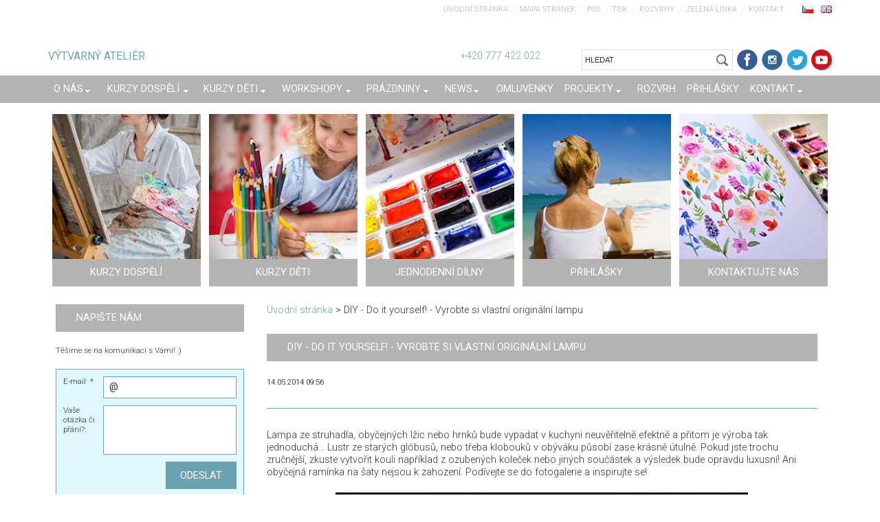

--- FILE ---
content_type: text/html; charset=UTF-8
request_url: https://www.malovanikresleni.cz/news/diy-do-it-yourself-vyrobte-si-vlastni-originalni-lampu/newscbm_226208/24/
body_size: 17363
content:
<!DOCTYPE html>
<!--[if IE 8]><html class="lt-ie10 lt-ie9 no-js" lang="cs"> <![endif]-->
<!--[if IE 9]><html class="lt-ie10 no-js" lang="cs"> <![endif]-->
<!--[if gt IE 9]><!-->
<html lang="cs" class="no-js">
<!--<![endif]-->
    <head>
        <base href="https://www.malovanikresleni.cz/">
  <meta charset="utf-8">
  <meta name="description" content="Lampa ze struhadla, obyčejných lžic nebo hrnků bude vypadat v kuchyni neuvěřitelně efektně a přitom je výroba tak jednoduchá… Lustr ze starých glóbusů, nebo třeba klobouků v obýváku působí zase krásně útulně. Pokud jste trochu zručnější, zkuste vytvořit kouli například z ozubených koleček nebo jiných součástek a výsledek bude opravdu luxusní! Ani obyčejná ramínka na šaty nejsou k zahození. Podívejte se do fotogalerie a inspirujte se!">
  <meta name="keywords" content="lampy,DIY,originální,luxusní,vlastní,globus,ramínko,lustr">
  <meta name="generator" content="Webnode">
  <meta name="apple-mobile-web-app-capable" content="yes">
  <meta name="apple-mobile-web-app-status-bar-style" content="black">
  <meta name="format-detection" content="telephone=no">
    <link rel="shortcut icon" href="https://179d1dc45e.clvaw-cdnwnd.com/b8d42a04f8db96cddb9d553258292306/200231660-a9a86aaa32/malovanikresleni.ico">
<link rel="canonical" href="https://www.malovanikresleni.cz/news/diy-do-it-yourself-vyrobte-si-vlastni-originalni-lampu/">
<script type="text/javascript">(function(i,s,o,g,r,a,m){i['GoogleAnalyticsObject']=r;i[r]=i[r]||function(){
			(i[r].q=i[r].q||[]).push(arguments)},i[r].l=1*new Date();a=s.createElement(o),
			m=s.getElementsByTagName(o)[0];a.async=1;a.src=g;m.parentNode.insertBefore(a,m)
			})(window,document,'script','//www.google-analytics.com/analytics.js','ga');ga('create', 'UA-797705-6', 'auto',{"name":"wnd_header"});ga('wnd_header.set', 'dimension1', 'W1');ga('wnd_header.set', 'anonymizeIp', true);ga('wnd_header.send', 'pageview');var _gaq = _gaq || [];
				  (function() {
					var ga = document.createElement('script'); ga.type = 'text/javascript'; ga.async = true;
					ga.src = ('https:' == location.protocol ? 'https://ssl' : 'https://www') + '.google-analytics.com/ga.js';
					var s = document.getElementsByTagName('script')[0]; s.parentNode.insertBefore(ga, s);
				  })(); _gaq.push(['_setAccount', 'UA-117087104-1']);_gaq.push(['_trackPageview']);_gaq.push(['_gat._anonymizeIp']);var pageTrackerAllTrackEvent=function(category,action,opt_label,opt_value){ga('send', 'event', category, action, opt_label, opt_value)};</script>
  <link rel="alternate" type="application/rss+xml" href="https://malovanikresleni.cz/rss/all.xml" title="Všechny články">
<!--[if lte IE 9]><style type="text/css">.cke_skin_webnode iframe {vertical-align: baseline !important;}</style><![endif]-->
        <meta http-equiv="X-UA-Compatible" content="IE=edge" />
        <title>DIY - Do it yourself! - Vyrobte si vlastní originální lampu</title>
        <meta name="viewport" content="width=device-width" />
        <meta http-equiv="Cache-control" content="public">         
        <link rel="stylesheet" href="/css/style.css" />
        <link rel="stylesheet" href="/css/light_blue.css" />
        
        <!-- FB overeni domeny 06/21 -->
        <meta name="facebook-domain-verification" content="68vzw3pt9lrstc9ax11557pm3rli7d" />
        <!-- End FB overeni domeny 06/21 -->
        
<!-- Google Tag Manager -->
<script>(function(w,d,s,l,i){w[l]=w[l]||[];w[l].push({'gtm.start':
new Date().getTime(),event:'gtm.js'});var f=d.getElementsByTagName(s)[0],
j=d.createElement(s),dl=l!='dataLayer'?'&l='+l:'';j.async=true;j.src=
'https://www.googletagmanager.com/gtm.js?id='+i+dl;f.parentNode.insertBefore(j,f);
})(window,document,'script','dataLayer','GTM-TLNCH74');</script>
<!-- End Google Tag Manager -->

        
        <script type="text/javascript" src="/js/functions.js">
        </script>
                            
        <script type="text/javascript">
            /* <![CDATA[ */
            var wnTplSettings = {};
            wnTplSettings.photogallerySlideshowStop  = 'Pozastavit prezentaci';
            wnTplSettings.photogallerySlideshowStart = 'Spustit prezentaci';
            wnTplSettings.faqShowAnswer = 'Zobrazit celou odpověď.';
            wnTplSettings.faqHideAnswer = 'Skrýt odpověď.';
            wnTplSettings.menuLabel = 'Menu';
            /* ]]> */
        </script>
        <script src="/js/main.js"></script>
            
    
				<script type="text/javascript">
				/* <![CDATA[ */
					
					if (typeof(RS_CFG) == 'undefined') RS_CFG = new Array();
					RS_CFG['staticServers'] = new Array('https://d11bh4d8fhuq47.cloudfront.net/');
					RS_CFG['skinServers'] = new Array('https://d11bh4d8fhuq47.cloudfront.net/');
					RS_CFG['filesPath'] = 'https://www.malovanikresleni.cz/_files/';
					RS_CFG['filesAWSS3Path'] = 'https://179d1dc45e.clvaw-cdnwnd.com/b8d42a04f8db96cddb9d553258292306/';
					RS_CFG['lbClose'] = 'Zavřít';
					RS_CFG['skin'] = 'default';
					if (!RS_CFG['labels']) RS_CFG['labels'] = new Array();
					RS_CFG['systemName'] = 'Webnode';
						
					RS_CFG['responsiveLayout'] = 1;
					RS_CFG['mobileDevice'] = 0;
					RS_CFG['labels']['copyPasteSource'] = 'Více zde:';
					
				/* ]]> */
				</script><script type="text/javascript" src="https://d11bh4d8fhuq47.cloudfront.net/_system/client/js/compressed/frontend.package.1-3-108.js?ph=179d1dc45e"></script><style type="text/css"></style></head>
    <body>
<!-- Google Tag Manager (noscript) -->
<noscript><iframe src="https://www.googletagmanager.com/ns.html?id=GTM-TLNCH74"
height="0" width="0" style="display:none;visibility:hidden"></iframe></noscript>
<!-- End Google Tag Manager (noscript) -->


        <div id="wrapper" class="WIDE LIGHT BLUE">



<!-- TOP -->
<div id="top"> 
    <div id="topContent" class="clearfix">    
    
    <!-- LOGO IMG    
    <a href="home/" title="HOME" class="logo"><img src="../img/logo.png" alt="logo" class="logo_img"></a> 
     -->
    
    <a href="home/" title="HOME" class="logo">
    <p>VÝTVARNÝ ATELIÉR</p></a> 
    
    <!-- MOTTO       
    <p class="motto"
    style="position: absolute;
    top: 50px;
    left: 0;
    color: #6CA3B1;">S námi se naučí malovat každý</p>
    -->
    
    
    <p class="kontakty">+420 777 422 022 <!-- (po – pá 9:00 – 18:00)  --></p>
    <a href="https://www.youtube.com/channel/UCYkF-9Bg1Go8yxntdGOAmnA/" title="youtube" class="youtube" target="_blank"></a>        
    <a href="https://twitter.com/AtelierMalovani/" title="twitter" class="twitter" target="_blank"></a>   
    <a href="https://www.instagram.com/malovanikresleni/" title="Instagram" class="instagram" target="_blank"></a>       
    <a href="https://www.facebook.com/kurzymalovani" title="FB" class="fb" target="_blank"></a> 
    
           
        <div class="vyhledavani">

		<form action="/search/" method="get" id="fulltextSearch">
		
		    <label for="fulltextSearchText" class="hidden">
        Vyhledávání</label>
      	<input type="text" id="fulltextSearchText" name="text" value="HLEDAT">
        <input class="submit" id="fulltextSearchButton"  
                type="image" src="/img/search_button.gif" 
                alt="Hledat" />

		</form>

		    </div>

		 
                           
      <div id="header_link">         
                   <div class="lang">  
                       <div id="languageSelect">
                            <div id="languageSelectBody">
                                <div id="languageFlags">
                                    <a href="https://www.malovanikresleni.cz/home/" title="Čeština" style="background-image: url(https://d11bh4d8fhuq47.cloudfront.net/img/flags/cz.png?ph=179d1dc45e);"></a>
                                    <a href="https://www.malovanikresleni.cz/en/" title="English" style="background-image: url(https://d11bh4d8fhuq47.cloudfront.net/img/flags/en.png?ph=179d1dc45e);"></a>
                                </div>
                            </div>
                       </div>         
                   </div>
            <ul class="link">                             
            <li class="homepage"><a href="home/" 
            title="Přejít na úvodní stránku.">
            Úvodní stránka</a></li>            
            <li class="sitemap"><a href="/sitemap/" 
            title="Přejít na mapu stránek.">
            Mapa stránek</a></li>
            <li class="rss"><a href="/rss/" 
            title="RSS kanály">RSS            </a></li>
            <li class="print"><a href="#" onclick="window.print(); return false;" 
            title="Vytisknout stránku">Tisk            </a></li>
            <li><a href="/rozvrh-atelier/">Rozvrhy</a></li>      
            <li><a href="/napiste-nam/zelena-linka/">Zelená linka</a></li>       
            <li><a href="/napiste-nam/">Kontakt</a></li>          
            </ul>
      </div>
      <!-- / HEADER_LINK -->  
      
      </div><!-- / topContent -->
</div><!-- / TOP -->


            <!-- div id="headerNav" -->
            <div id="navMenu" class="clearfix">
                <div class="menuWrapper">
                    

    
	<ul class="menu">
	<li class="first">      
        <a href="/o-nas/"> <span>O nás</span> </a>
    
	<ul class="level1">
		<li class="first">      
        <a href="/zacatecnici/"> <span>Pro úplné začátečníky</span> </a>
    </li>
		<li>      
        <a href="/zkusebni-lekce/"> <span>Zkušební lekce</span> </a>
    </li>
		<li>      
        <a href="/jsme-nejlepsi/"> <span>Proč chodit právě k nám?</span> </a>
    </li>
		<li>      
        <a href="/lektori/"> <span>Lektoři</span> </a>
    </li>
		<li>      
        <a href="/extra-sluzby/"> <span>Extra služby</span> </a>
    </li>
		<li>      
        <a href="/vouchers/"> <span>Dárková poukázka - voucher</span> </a>
    </li>
		<li>      
        <a href="/extra-sluzby/obrazy-na-zakazku/"> <span>Obrazy na zakázku</span> </a>
    </li>
		<li class="last">      
        <a href="/teambuilding/"> <span>Teambuilding - firemní akce</span> </a>
    </li>
	</ul>
	</li>
	<li>      
        <a href="/sluzby/"> <span>Kurzy dospělí</span> </a>
    
	<ul class="level1">
		<li class="first">      
        <a href="/products/kurz-kresby-a-malby-pro-dospele/"> <span>Kurz kresby a malby</span> </a>
    </li>
		<li>      
        <a href="/products/kurz-olejomalby/"> <span>Kurz olejomalby</span> </a>
    </li>
		<li>      
        <a href="/products/kurz-figuralni-kresba/"> <span>Figurální kresba</span> </a>
    </li>
		<li>      
        <a href="/products/keramika/"> <span>Keramická dílna</span> </a>
    </li>
		<li>      
        <a href="/products/malovani-pro-seniory/"> <span>Malování pro seniory</span> </a>
    </li>
		<li>      
        <a href="/plener/"> <span>Malířské plenéry</span> </a>
    </li>
		<li>      
        <a href="/kurzy-prazdniny/"> <span>Prázdninové kurzy</span> </a>
    </li>
		<li>      
        <a href="/sluzby/kurz-krajinomalby-tomase-honze/"> <span>Kurz krajinomalby Tomáše Honze</span> </a>
    </li>
		<li class="last">      
        <a href="/sluzby/kurzy-dospeli/"> <span>a mnohé další!</span> </a>
    </li>
	</ul>
	</li>
	<li>      
        <a href="/sluzby/kurz-malovani-pro-deti/"> <span>Kurzy děti</span> </a>
    
	<ul class="level1">
		<li class="first">      
        <a href="/products/kurz-kresby-a-malby-pro-deti/"> <span>Kurz kresby a malby pro děti</span> </a>
    </li>
		<li>      
        <a href="/products/kresba-malba-mladez/"> <span>Kurz kresby a malby pro mládež</span> </a>
    </li>
		<li>      
        <a href="/talentove-zkousky/"> <span>Příprava na talentové zkoušky</span> </a>
    </li>
		<li>      
        <a href="/products/kurz-keramicka-dilna-pro-deti/"> <span>Keramický kroužek</span> </a>
    </li>
		<li>      
        <a href="/products/kurz-komiksu-a-ilustrace-pro-deti/"> <span>Kurz komiks a ilustrace</span> </a>
    </li>
		<li>      
        <a href="/sluzby/kurz-malovani-pro-deti/narozeninova-oslava/"> <span>Narozeninová oslava </span> </a>
    </li>
		<li>      
        <a href="/letni-tabory/"> <span>Výtvarné tábory</span> </a>
    
		<ul class="level2">
			<li class="first last">      
        <a href="/letni-tabory/prazdninovy-plener-pro-mladez-kreslime-a-skicujeme-pamatky/"> <span> Prázdninový plenér pro mládež Kreslíme a skicujeme památky </span> </a>
    </li>
		</ul>
		</li>
		<li class="last">      
        <a href="/krouzky/"> <span>a mnohé další!</span> </a>
    </li>
	</ul>
	</li>
	<li>      
        <a href="/rozvrhy-atelieru/workshopy-a-plenery/"> <span>Workshopy</span> </a>
    
	<ul class="level1">
		<li class="first">      
        <a href="/products/prvni-krucek-do-sveta-barev-pro-uplne-zacatecniky/"> <span>První krůček do světa barev</span> </a>
    </li>
		<li>      
        <a href="/products/jak-namalovat-obraz/"> <span>Kurz akrylu</span> </a>
    </li>
		<li>      
        <a href="/products/kurz-malba-akvarelem/"> <span>Kurz akvarelu</span> </a>
    </li>
		<li>      
        <a href="/products/kurz-olejomalby-pro-zacatecniky/"> <span>Kurz olejomalby</span> </a>
    </li>
		<li>      
        <a href="/products/portret-kresleni/"> <span>Portrét</span> </a>
    </li>
		<li>      
        <a href="/products/kurz-kaligrafie/"> <span>Kaligrafie</span> </a>
    </li>
		<li>      
        <a href="/products/malba-na-hedvabi/"> <span>Malování na hedvábí</span> </a>
    </li>
		<li>      
        <a href="/products/kurz-kresby-a-malby-pastelem/"> <span>Umělecký pastel</span> </a>
    </li>
		<li class="last">      
        <a href="/rozvrhy-atelieru/workshopy-a-plenery/workshop/"> <span>a mnohé další!</span> </a>
    </li>
	</ul>
	</li>
	<li>      
        <a href="/prazdniny/"> <span>Prázdniny</span> </a>
    
	<ul class="level1">
		<li class="first">      
        <a href="/prazdniny/primestske-tabory/"> <span>Příměstské tábory</span> </a>
    </li>
		<li>      
        <a href="/prazdniny/letni-kurzy-dospeli/"> <span>Letní kurzy dospělí</span> </a>
    </li>
		<li class="last">      
        <a href="/prazdniny/pripravky-na-talentovky-mladez/"> <span>Přípravky na talentovky - mládež</span> </a>
    </li>
	</ul>
	</li>
	<li>      
        <a href="/aktuality/"> <span>News</span> </a>
    
	<ul class="level1">
		<li class="first">      
        <a href="/blog/"> <span>Blog</span> </a>
    </li>
		<li>      
        <a href="/navody/"> <span>Návody aneb jak na to?</span> </a>
    </li>
		<li class="last">      
        <a href="/poradna/"> <span>Poradna - ptejte se nás!</span> </a>
    </li>
	</ul>
	</li>
	<li>      
        <a href="/omluvenky/"> <span>Omluvenky</span> </a>
    </li>
	<li>      
        <a href="/projekty/"> <span>Projekty</span> </a>
    
	<ul class="level1">
		<li class="first">      
        <a href="/projekty/vytvarny-atelier/"> <span>Výtvarný ateliér</span> </a>
    </li>
		<li>      
        <a href="/centrum-amudarja/"> <span>Centrum Amudarja</span> </a>
    </li>
		<li>      
        <a href="/projekty/nova-galerie/"> <span>Nová galerie</span> </a>
    </li>
		<li>      
        <a href="/andelska/"> <span>Mateřská školka Andělská</span> </a>
    </li>
		<li class="last">      
        <a href="/adaptace/"> <span>Škola hrou</span> </a>
    </li>
	</ul>
	</li>
	<li>      
        <a href="/rozvrh-atelier/"> <span>Rozvrh</span> </a>
    </li>
	<li>      
        <a href="/prihlasky-a-cenik/"> <span>Přihlášky</span> </a>
    </li>
	<li class="last">      
        <a href="/napiste-nam/"> <span>Kontakt</span> </a>
    
	<ul class="level1">
		<li class="first last">      
        <a href="/napiste-nam/zelena-linka/"> <span>Zelená linka</span> </a>
    </li>
	</ul>
	</li>
</ul>
    <div class="clearfix"><!-- / --></div>
				
                </div>
            </div>
            <!-- div id="headerNav" -->



            <!-- div id="header" -->
            <div id="header"></div>
            <!-- div id="header" -->
            
            
   <!-- div id="main" -->
   <div id="main" role="main">

        <!-- div id="mainContent" -->
        <div id="mainContent" class="clearfix homepage" >


             <div class="okna-top clearfix">
                      <a href="/sluzby/" title="KURZY DOSPĚLÍ">
                      <span class="span_okno"><span class="span_okno_text">
                      Splňte si svůj sen 
                      a pusťte se
                      do malování! </span><span class="span_okno_header"><span>KURZY DOSPĚLÍ</span></span></span><img alt="" src="img/okna/okno-top-1.jpg"></a>
                      
                      <a href="/sluzby/kurz-malovani-pro-deti/" title="KURZY DĚTI">
                      <span class="span_okno"><span class="span_okno_text">
                      První krůčky do
                      světa výtvarného umění
                      v profesionálně vedených
                      kroužcích</span><span class="span_okno_header"><span>KURZY DĚTI</span></span></span><img alt="" src="img/okna/okno-top-2.jpg"></a>
                      
                      <a href="/vytvarne-krouzky/" title="JEDNODENNÍ DÍLNY">
                      <span class="span_okno"><span class="span_okno_text">
                      Pusťte se do
                      radostného tvoření</span><span class="span_okno_header"><span>JEDNODENNÍ DÍLNY</span></span></span><img alt="" src="img/okna/okno-top-3.jpg"></a>                       


                     <!--       
                      <a href="/news/online-kurzy/" title="ONLINE VÝUKA" class="koronavirus">
                      <span class="span_okno"><span class="span_okno_text">
                      Online kurzy kreslení, dějin umění a talentové zkoušky. Připravili jsme kurzy, které můžete studovat online formou.</span><span class="span_okno_header"><span>ONLINE VÝUKA</span></span></span><img alt="" src="img/okna/okno-top-4.jpg"></a>                       
                       
                       -->
                       <!-- 
                      <a href="/spolutozvladneme/" title="ONLINE VÝUKA" class="koronavirus">
                      <span class="span_okno"><span class="span_okno_text">
                      Spolu to zvládneme! Online lekce ateliéru Malování a kreslení - formou videa.</span><span class="span_okno_header"><span>ONLINE VÝUKA</span></span></span><img alt="" src="img/okna/okno-top-4.jpg"></a>                       
                        -->
                      
                      
                  
                      <a href="/prihlasky-a-cenik/" title="PŘIHLÁŠKY">
                      <span class="span_okno"><span class="span_okno_text">
                      Rezervujte si místo 
                      včas, využijte možnost 
                      zkušební hodiny zdarma!</span><span class="span_okno_header"><span>PŘIHLÁŠKY</span></span></span><img alt="" src="img/okna/okno-top-4.jpg"></a>   
                      
                       
                       
                       
                         
                      <a href="/napiste-nam/" title="KONTAKTUJTE NÁS">
                      <span class="span_okno"><span class="span_okno_text">
                      Napište nám
                      nebo zavolejte, 
                      rádi Vám s výběrem
                      vhodného kurzu poradíme</span><span class="span_okno_header"><span>KONTAKTUJTE NÁS</span></span></span><img alt="" src="img/okna/okno-top-5.jpg"></a>                       
            </div>



                    <div class="column75">
                        <div id="pageNavigator" class="rbcContentBlock">            <div id="navigator" class="widget widgetNavigator clearfix">             <a class="navFirstPage" href="/home/">Úvodní stránka</a>           <span> &gt; </span>             <span id="navCurrentPage">DIY - Do it yourself! - Vyrobte si vlastní originální lampu</span>             </div>      </div> 
                        <div class="column100">               
                              
		       
             

      <div class="widget widgetArticlesDetial clearfix">
      
          <div class="widgetTitle"> 
              <h1>DIY - Do it yourself! - Vyrobte si vlastní originální lampu</h1>
          </div>   
                   
          <div class="widgetContent clearfix">
                
                <div class="wrapperDate">
                    14.05.2014 09:56
                </div>
                
                 
                
                <div class="clearfix"></div>
                
                <div class="wrapperContent clearfix">                       
                    <p>Lampa ze struhadla, obyčejných lžic nebo hrnků bude vypadat v kuchyni neuvěřitelně efektně a přitom je výroba tak jednoduchá… Lustr ze starých glóbusů, nebo třeba klobouků v obýváku působí zase krásně útulně. Pokud jste trochu zručnější, zkuste vytvořit kouli například z ozubených koleček nebo jiných součástek a výsledek bude opravdu luxusní! Ani obyčejná ramínka na šaty nejsou k zahození. Podívejte se do fotogalerie a inspirujte se!</p>
<p style="text-align: center;"><img alt="Vyrobte si vlastní originální lampu - Globusy" src="https://179d1dc45e.clvaw-cdnwnd.com/b8d42a04f8db96cddb9d553258292306/200514122-addf8aed94/malovani_kresleni_lampy_1.jpg" style="width: 600px; height: 695px;"></p>
<p><a href="https://www.malovanikresleni.cz/news/diy-do-it-yourself-vyrobte-si-vlastni-originalni-lampu/">Více fotografií zde...</a></p>
                                    
                </div>
                  
                  
                <div class="wrapperArticlesFooter clearfix">
                
                    <div class="rbcBookmarks"><div id="rbcBookmarks200004180"></div></div>
		<script type="text/javascript">
			/* <![CDATA[ */
			Event.observe(window, 'load', function(){
				var bookmarks = '<div style=\"float:left;\"><div style=\"float:left;\"><iframe src=\"//www.facebook.com/plugins/like.php?href=https://www.malovanikresleni.cz/news/diy-do-it-yourself-vyrobte-si-vlastni-originalni-lampu/newscbm_226208/24/&amp;send=false&amp;layout=button_count&amp;width=155&amp;show_faces=false&amp;action=like&amp;colorscheme=light&amp;font&amp;height=21&amp;appId=397846014145828&amp;locale=cs_CZ\" scrolling=\"no\" frameborder=\"0\" style=\"border:none; overflow:hidden; width:155px; height:21px; position:relative; top:1px;\" allowtransparency=\"true\"></iframe></div><div style=\"float:left;\"><a href=\"https://twitter.com/share\" class=\"twitter-share-button\" data-count=\"horizontal\" data-via=\"webnode\" data-lang=\"en\">Tweet</a></div><script type=\"text/javascript\">(function() {var po = document.createElement(\'script\'); po.type = \'text/javascript\'; po.async = true;po.src = \'//platform.twitter.com/widgets.js\';var s = document.getElementsByTagName(\'script\')[0]; s.parentNode.insertBefore(po, s);})();'+'<'+'/scr'+'ipt></div> <div class=\"addthis_toolbox addthis_default_style\" style=\"float:left;\"><a class=\"addthis_counter addthis_pill_style\"></a></div> <script type=\"text/javascript\">(function() {var po = document.createElement(\'script\'); po.type = \'text/javascript\'; po.async = true;po.src = \'https://s7.addthis.com/js/250/addthis_widget.js#pubid=webnode\';var s = document.getElementsByTagName(\'script\')[0]; s.parentNode.insertBefore(po, s);})();'+'<'+'/scr'+'ipt><div style=\"clear:both;\"></div>';
				$('rbcBookmarks200004180').innerHTML = bookmarks;
				bookmarks.evalScripts();
			});
			/* ]]> */
		</script>
		                                              
    
                    <div class="wrapperBacklink">
                          <a class="iconBack" href="archive/news/">Zpět</a>
                    </div>  
                    
                </div>                                 

          </div>     
    	
      </div>  
              

			
		
		  
      
             <div class="widget widgetPhotogallery widgetPhotogallery118 clearfix">
                 
                 <div class="widgetTitle">
                    <h2>DIY - Vyrobte si vlastní originální lampu</h2> 	          
                 </div>                                    
                 
          		   <div class="widgetContent clearfix">                  
                     
                     <div class="wrapperListing clearfix">
                                                
   
			
		
			    			
                			 <div class="photo photoP1">
                       
                               <a class="photoLink" href="/album/diy-vyrobte-si-vlastni-originalni-lampu/malovani-kresleni-lampy-8-jpg/" onclick="RubicusFrontendIns.showPhotogalleryDetailPhoto(this.href); Event.stop(event);" title="Zobrazit celou fotografii.">
                                  
                                      <span class="img">
                                          <img src="https://179d1dc45e.clvaw-cdnwnd.com/b8d42a04f8db96cddb9d553258292306/system_preview_small_200514128-8f27690218-public/malovani_kresleni_lampy_8.jpg" width="118" height="86" alt="/album/diy-vyrobte-si-vlastni-originalni-lampu/malovani-kresleni-lampy-8-jpg/">
                                      </span>  
                                      
                                      
                                      <span class="imgHover">
                                        
                                      </span>               									
                               </a> 
                            
                       </div>
                             					
		
			    			
                			 <div class="photo photoP2">
                       
                               <a class="photoLink" href="/album/diy-vyrobte-si-vlastni-originalni-lampu/malovani-kresleni-lampy-5-jpg/" onclick="RubicusFrontendIns.showPhotogalleryDetailPhoto(this.href); Event.stop(event);" title="Zobrazit celou fotografii.">
                                  
                                      <span class="img">
                                          <img src="https://179d1dc45e.clvaw-cdnwnd.com/b8d42a04f8db96cddb9d553258292306/system_preview_small_200514125-ae8c4af85e-public/malovani_kresleni_lampy_5.jpg" width="118" height="93" alt="/album/diy-vyrobte-si-vlastni-originalni-lampu/malovani-kresleni-lampy-5-jpg/">
                                      </span>  
                                      
                                      
                                      <span class="imgHover">
                                        
                                      </span>               									
                               </a> 
                            
                       </div>
                             					
		
			    			
                			 <div class="photo photoP3">
                       
                               <a class="photoLink" href="/album/diy-vyrobte-si-vlastni-originalni-lampu/malovani-kresleni-lampy-4-jpg/" onclick="RubicusFrontendIns.showPhotogalleryDetailPhoto(this.href); Event.stop(event);" title="Zobrazit celou fotografii.">
                                  
                                      <span class="img">
                                          <img src="https://179d1dc45e.clvaw-cdnwnd.com/b8d42a04f8db96cddb9d553258292306/system_preview_small_200514124-8efb78ff57-public/malovani_kresleni_lampy_4.jpg" width="89" height="118" alt="/album/diy-vyrobte-si-vlastni-originalni-lampu/malovani-kresleni-lampy-4-jpg/">
                                      </span>  
                                      
                                      
                                      <span class="imgHover">
                                        
                                      </span>               									
                               </a> 
                            
                       </div>
                             					
		
			    			
                			 <div class="photo photoP4">
                       
                               <a class="photoLink" href="/album/diy-vyrobte-si-vlastni-originalni-lampu/malovani-kresleni-lampy-2-jpg/" onclick="RubicusFrontendIns.showPhotogalleryDetailPhoto(this.href); Event.stop(event);" title="Zobrazit celou fotografii.">
                                  
                                      <span class="img">
                                          <img src="https://179d1dc45e.clvaw-cdnwnd.com/b8d42a04f8db96cddb9d553258292306/system_preview_small_200514123-46f95486de-public/malovani_kresleni_lampy_2.jpg" width="118" height="77" alt="/album/diy-vyrobte-si-vlastni-originalni-lampu/malovani-kresleni-lampy-2-jpg/">
                                      </span>  
                                      
                                      
                                      <span class="imgHover">
                                        
                                      </span>               									
                               </a> 
                            
                       </div>
                             					
		
			    			
                			 <div class="photo photoP5">
                       
                               <a class="photoLink" href="/album/diy-vyrobte-si-vlastni-originalni-lampu/malovani-kresleni-lampy-7-jpg/" onclick="RubicusFrontendIns.showPhotogalleryDetailPhoto(this.href); Event.stop(event);" title="Zobrazit celou fotografii.">
                                  
                                      <span class="img">
                                          <img src="https://179d1dc45e.clvaw-cdnwnd.com/b8d42a04f8db96cddb9d553258292306/system_preview_small_200514127-ae5b8af559-public/malovani_kresleni_lampy_7.jpg" width="118" height="89" alt="/album/diy-vyrobte-si-vlastni-originalni-lampu/malovani-kresleni-lampy-7-jpg/">
                                      </span>  
                                      
                                      
                                      <span class="imgHover">
                                        
                                      </span>               									
                               </a> 
                            
                       </div>
                             					
		
			
              		        
                     </div>
                      
                     
<div  class="paging">


<span  class="selected"><span class="pageText">1</span></span>
<span class="separator"><span class="separatorText">|</span></span>
<a href="/news/diy-do-it-yourself-vyrobte-si-vlastni-originalni-lampu/photogallerycbm_21/5/"><span class="pageText">2</span></a>
<a href="/news/diy-do-it-yourself-vyrobte-si-vlastni-originalni-lampu/photogallerycbm_21/5/" class="right" title="Přejít na následující stránku." rel="next"><span class="rightText">&gt;</span></a>
<a href="/news/diy-do-it-yourself-vyrobte-si-vlastni-originalni-lampu/photogallerycbm_21/5/" class="rightEnd" title="Přejít na poslední stránku."><span class="rightEndText">&gt;&gt;</span></a></div> 
                 </div>                                     
            </div>          
			
		<script type="text/javascript">/*<![CDATA[*/RS_CFG['useOldMobileTemplate'] = false;RubicusFrontendIns.setPhotogalleryInit('', '/servers/frontend/',['diy-vyrobte-si-vlastni-originalni-lampu','LIGHTBOX',6,'{PHOTO} z {TOTAL}','Zavřít','Předchozí','Následující','Spustit automatické procházení obrázků','Pozastavit automatické procházení obrázků']);/*]]>*/</script>
             <div class="widget widgetProducts clearfix">
                 
                 <div class="widgetTitle">
                    <h2>Workshopy - jednodenní výtvarné kurzy - PRAHA 2, BALBÍNOVA 28 - TEL: 777 422 022</h2>		          
                 </div>                 	        
          		   <div class="widgetContent clearfix">
                     
                     <div class="wrapperListing clearfix">
		  	
                 <div class="box boxProducts boxProducts-1 withImage clearfix">   
                    
                            
                    <div class="boxImage">
                        <a href="/products/letni-vytvarny-malirsky-plener/" title="Zobrazit záznam.">
                          <img src="https://179d1dc45e.clvaw-cdnwnd.com/b8d42a04f8db96cddb9d553258292306/system_preview_small_202181530-b4761b4763/Korfu copy.JPG" width="118" height="106" alt="Malířský plenér u moře s Blankou Křemenovou- 29.9 -4.10.2026 - aktivní dovolená na Korfu - NOVINKA 14.500 Kč">
                        </a>
                    </div>           
		                   
                    
                    <div class="boxTitle">
                        <h3><a href="/products/letni-vytvarny-malirsky-plener/">Malířský plenér u moře s Blankou Křemenovou- 29.9 -4.10.2026 - aktivní dovolená na Korfu - NOVINKA 14.500 Kč</a></h3>
                    </div>
                    
                    <div class="boxContent">
                        &nbsp;
"Jste trochu unavení, bez inspirace a nových podnětů? Rádi byste někame "vypadli"?
Láká Vás malovat a kreslit přímo v přírodě?&nbsp; A dokonce u moře v krásné krajině pod řeckým sluncem? Rádi byste si užili příjemný čas naplněný malováním, malováním a zase malováním?&nbsp;
Odhoďte na chvíli... 
                    </div>
                 </div>    
                                  
		  	
                 <div class="box boxProducts boxProducts-0 withImage clearfix">   
                    
                            
                    <div class="boxImage">
                        <a href="/products/novinka-animace-1500/" title="Zobrazit záznam.">
                          <img src="https://179d1dc45e.clvaw-cdnwnd.com/b8d42a04f8db96cddb9d553258292306/system_preview_small_202180145-5f8a45f8a6/panák.jpg" width="118" height="118" alt="NOVINKA! Stop Motion Animace, 1500,- Kč ">
                        </a>
                    </div>           
		                   
                    
                    <div class="boxTitle">
                        <h3><a href="/products/novinka-animace-1500/">NOVINKA! Stop Motion Animace, 1500,- Kč </a></h3>
                    </div>
                    
                    <div class="boxContent">
                        &nbsp;
Účastníci si projdou animačními základy a vyzkouší si ploškovou a poloplastickou animační techniku, která vzniká přímo pod kamerou. Dále se dílna zaměřuje na to, jak nově nabyté animační znalosti zužitkovat v praxi.
První část věnujeme přípravě, řekneme si něco o časování a pohybu. A... 
                    </div>
                 </div>    
                                  
		
    <!-- <div class="clearfix"></div> -->
		  	
                 <div class="box boxProducts boxProducts-1 withImage clearfix">   
                    
                            
                    <div class="boxImage">
                        <a href="/products/vyroba-sperku-1800-kc/" title="Zobrazit záznam.">
                          <img src="https://179d1dc45e.clvaw-cdnwnd.com/b8d42a04f8db96cddb9d553258292306/system_preview_small_202179596-224d4224d6/a00e8fe56a75f5ab3db1e836b446adf8.jpg" width="118" height="117" alt="NOVINKA! Výroba šperku, 1800 Kč/ dospělí, 1500 Kč/ děti do 15 let">
                        </a>
                    </div>           
		                   
                    
                    <div class="boxTitle">
                        <h3><a href="/products/vyroba-sperku-1800-kc/">NOVINKA! Výroba šperku, 1800 Kč/ dospělí, 1500 Kč/ děti do 15 let</a></h3>
                    </div>
                    
                    <div class="boxContent">
                        
Jednodenní kurz výroby šperků - objevte kouzlo vlastní kreativity!
&nbsp;&nbsp;&nbsp;&nbsp;&nbsp;Přijďte si užít den plný tvoření, inspirace a relaxace! Na našem kreativním workshopu se naučíte vyrábět jedinečné šperky podle vlastního návrhu - ať už to bude přívěšek, náhrdelník, prsten nebo třeba... 
                    </div>
                 </div>    
                                  
		  	
                 <div class="box boxProducts boxProducts-0 withImage clearfix">   
                    
                            
                    <div class="boxImage">
                        <a href="/products/kresleni-mandaly/" title="Zobrazit záznam.">
                          <img src="https://179d1dc45e.clvaw-cdnwnd.com/b8d42a04f8db96cddb9d553258292306/system_preview_small_202089657-9f080a001f/malovani_mandaly.jpg" width="118" height="118" alt="Mandala, 2500,- Kč akryl/ 2000,- Kč akvarel">
                        </a>
                    </div>           
		                   
                    
                    <div class="boxTitle">
                        <h3><a href="/products/kresleni-mandaly/">Mandala, 2500,- Kč akryl/ 2000,- Kč akvarel</a></h3>
                    </div>
                    
                    <div class="boxContent">
                        --&nbsp;
"Pojďte s námi vstoupit do magického světa vytváření mandaly... Věnujte čas sobě, svému obrazu a užijte si s námi příjemné chvíle v ateliéru. Vstupujete do důležité části svého života a chcete ji opečovat rituálem malování mandaly? Malujte jen tak a nechte věci, ať se dějí samy..."

V... 
                    </div>
                 </div>    
                                  
		
    <!-- <div class="clearfix"></div> -->
		  	
                 <div class="box boxProducts boxProducts-1 withImage clearfix">   
                    
                            
                    <div class="boxImage">
                        <a href="/products/figura-dle-ziveho-modelu1/" title="Zobrazit záznam.">
                          <img src="https://179d1dc45e.clvaw-cdnwnd.com/b8d42a04f8db96cddb9d553258292306/system_preview_small_200241755-4f01d50539/figuralni kresba atelier.jpg" width="118" height="118" alt="Figura dle živého modelu, 1800 Kč - není vhodné pro úplné začátečníky s kresbou ">
                        </a>
                    </div>           
		                   
                    
                    <div class="boxTitle">
                        <h3><a href="/products/figura-dle-ziveho-modelu1/">Figura dle živého modelu, 1800 Kč - není vhodné pro úplné začátečníky s kresbou </a></h3>
                    </div>
                    
                    <div class="boxContent">
                        &nbsp;
Máte chuť si vyzkoušet jednu z nejstarších dochovaných tvůrčích činností lidí? Chcete v sobě objevit schopnosti zobrazení krásy lidského těla? Chcete umět nakreslit zručně a správně proporce lidského těla?
Lekce v uměleckém atelieru je určena komukoli, kdo má zájem poodkrýt každičký aspekt... 
                    </div>
                 </div>    
                                  
		  	
                 <div class="box boxProducts boxProducts-0 withImage clearfix">   
                    
                            
                    <div class="boxImage">
                        <a href="/products/13-14-4-2024-portret-tremi-zpusoby-13-14-4-2024-10-00-17-00-a-10-00-13-00-2000-kc/" title="Zobrazit záznam.">
                          <img src="https://179d1dc45e.clvaw-cdnwnd.com/b8d42a04f8db96cddb9d553258292306/system_preview_small_202173973-b1f42b1f44/IMG_portret.jpeg" width="118" height="109" alt="Portrét třemi způsoby - dvoudenní, 2800,- Kč  ">
                        </a>
                    </div>           
		                   
                    
                    <div class="boxTitle">
                        <h3><a href="/products/13-14-4-2024-portret-tremi-zpusoby-13-14-4-2024-10-00-17-00-a-10-00-13-00-2000-kc/">Portrét třemi způsoby - dvoudenní, 2800,- Kč  </a></h3>
                    </div>
                    
                    <div class="boxContent">
                        Kreslíte či zkoušíte doma malovat portréty podle fotografií, hledáte&nbsp;v knihách či na internetu&nbsp;návody, jak zachytit tvář, aby si výsledek byl podobný? Pojmy jako perspektiva, podhled, nadhled, proporce, kompozice, stínování možná již znáte, ale jak s nimi pracovat při samotném kreslení?... 
                    </div>
                 </div>    
                                  
		
    <!-- <div class="clearfix"></div> -->
		  	
                 <div class="box boxProducts boxProducts-1 withImage clearfix">   
                    
                            
                    <div class="boxImage">
                        <a href="/products/toceni-na-hrncirskem/" title="Zobrazit záznam.">
                          <img src="https://179d1dc45e.clvaw-cdnwnd.com/b8d42a04f8db96cddb9d553258292306/system_preview_small_201806470-37808387a7/kurz_keramicka_dilna.jpg" width="118" height="118" alt="Točení na hrnčířském kruhu - individuální kurz / 2500 Kč/os. - individuální konání ve Vámi zvoleném termínu">
                        </a>
                    </div>           
		                   
                    
                    <div class="boxTitle">
                        <h3><a href="/products/toceni-na-hrncirskem/">Točení na hrnčířském kruhu - individuální kurz / 2500 Kč/os. - individuální konání ve Vámi zvoleném termínu</a></h3>
                    </div>
                    
                    <div class="boxContent">
                        &nbsp;
Kurz točení na hrnčířském kruhu je určen všem, koho láká práce s keramickou hlínou. Cílem hrnčířského kurzu je získání potřebných teoretických i praktických vědomostí a osvojení si postupů při vytváření z volné ruky.
Točení na hrnčířském kruhu zaujme jak děti tak dospělé. Práce s keramickou... 
                    </div>
                 </div>    
                                  
		  	
                 <div class="box boxProducts boxProducts-0 withImage clearfix">   
                    
                            
                    <div class="boxImage">
                        <a href="/products/mozaika/" title="Zobrazit záznam.">
                          <img src="https://179d1dc45e.clvaw-cdnwnd.com/b8d42a04f8db96cddb9d553258292306/system_preview_small_200347759-8e33293608/kurz-mozaika.jpg" width="118" height="118" alt="Mozaika, 2500 Kč   ">
                        </a>
                    </div>           
		                   
                    
                    <div class="boxTitle">
                        <h3><a href="/products/mozaika/">Mozaika, 2500 Kč   </a></h3>
                    </div>
                    
                    <div class="boxContent">
                        &nbsp;
Rádi byste prosvítili svůj byt něčím originálním?&nbsp;Máte v hlavě obraz, ale neumíte malovat?
Pojďte si ho k nám vyskládat z mozaiky!
&nbsp;
Umělecké workshopy MOZAIKY&nbsp;pod vedením akademické sochařky nabízí jedinečnou možnost vyzkoušet si různé techniky mozaik. Každé setkání je... 
                    </div>
                 </div>    
                                  
		
    <!-- <div class="clearfix"></div> -->
		  	
                 <div class="box boxProducts boxProducts-1 withImage clearfix">   
                    
                            
                    <div class="boxImage">
                        <a href="/products/vitraz-tiffany/" title="Zobrazit záznam.">
                          <img src="https://179d1dc45e.clvaw-cdnwnd.com/b8d42a04f8db96cddb9d553258292306/system_preview_small_200193131-f3a5c007c5/tiffany_vitrage_vytvarny_atelier.jpg" width="118" height="117" alt="Tiffany vitráže, 3500 Kč">
                        </a>
                    </div>           
		                   
                    
                    <div class="boxTitle">
                        <h3><a href="/products/vitraz-tiffany/">Tiffany vitráže, 3500 Kč</a></h3>
                    </div>
                    
                    <div class="boxContent">
                        &nbsp;
"Také obdivujete v katedrálách magické odlesky barevných vitráží, jste unešeni filmem Amélie z Montmartru a jejího&nbsp;snového světa korálků, plíšků a barevných zrcadel? Láká Vás umět pracovat se sklem?&nbsp;Kurz Tiffany vitráží by pak mohl být tím pravým pro Vás!"
&nbsp;
Workshop techniky... 
                    </div>
                 </div>    
                                  
		  	
                 <div class="box boxProducts boxProducts-0 withImage clearfix">   
                    
                            
                    <div class="boxImage">
                        <a href="/products/verejne-malovani-aktu/" title="Zobrazit záznam.">
                          <img src="https://179d1dc45e.clvaw-cdnwnd.com/b8d42a04f8db96cddb9d553258292306/system_preview_small_200442400-6602366f59/figuralni-kresba.jpg" width="118" height="118" alt="Kresba aktu se sklenkou vína, 800 Kč">
                        </a>
                    </div>           
		                   
                    
                    <div class="boxTitle">
                        <h3><a href="/products/verejne-malovani-aktu/">Kresba aktu se sklenkou vína, 800 Kč</a></h3>
                    </div>
                    
                    <div class="boxContent">
                        &nbsp;
Unikátní umělecký večer - spojení&nbsp;kreslení a malování se sklenkou vína...
Lekce Kresba aktu se sklenkou vína&nbsp;je nevšedním zážitkem nejen pro začátečníky, kteří teprve pronikají do tajů kresby a malby. Pojďte s námi odhodit stud a zkusit si nakreslit první figuru v životě. Čeká nás... 
                    </div>
                 </div>    
                                  
		

                          
                     </div>
                     
                         
              		   
<div  class="paging">


<span  class="selected"><span class="pageText">1</span></span>
<span class="separator"><span class="separatorText">|</span></span>
<a href="/news/diy-do-it-yourself-vyrobte-si-vlastni-originalni-lampu/productscbm_892097/10/"><span class="pageText">2</span></a>
<span class="separator"><span class="separatorText">|</span></span>
<a href="/news/diy-do-it-yourself-vyrobte-si-vlastni-originalni-lampu/productscbm_892097/20/"><span class="pageText">3</span></a>
<span class="separator"><span class="separatorText">|</span></span>
<a href="/news/diy-do-it-yourself-vyrobte-si-vlastni-originalni-lampu/productscbm_892097/30/"><span class="pageText">4</span></a>
<span class="separator"><span class="separatorText">|</span></span>
<a href="/news/diy-do-it-yourself-vyrobte-si-vlastni-originalni-lampu/productscbm_892097/40/"><span class="pageText">5</span></a>
<a href="/news/diy-do-it-yourself-vyrobte-si-vlastni-originalni-lampu/productscbm_892097/10/" class="right" title="Přejít na následující stránku." rel="next"><span class="rightText">&gt;</span></a>
<a href="/news/diy-do-it-yourself-vyrobte-si-vlastni-originalni-lampu/productscbm_892097/60/" class="rightEnd" title="Přejít na poslední stránku."><span class="rightEndText">&gt;&gt;</span></a></div>   
                                  
                 </div>         
      
            </div>
		           
            <div class="widget widgetTags clearfix">
                 
                 <div class="widgetContent clearfix">
                    <ul class="tags clearfix">   					
		
				<li><a href="/tags/Kurzy%20kresby%20a%20malby/" style="font-size: 0.8000em;">Kurzy kresby a malby</a></li> 
		 
    
		
				<li><a href="/tags/kresba%20a%20malba%20pro%20za%C4%8D%C3%A1te%C4%8Dn%C3%ADky/" style="font-size: 0.8000em;">kresba a malba pro začátečníky</a></li> 
		 
    
		
				<li><a href="/tags/pr%C3%A1zdninov%C3%A1%20kresba%20a%20malba/" style="font-size: 0.8000em;">prázdninová kresba a malba</a></li> 
		 
    
		
				<li><a href="/tags/Pr%C3%A1zdninov%C3%A9%20kurzy%3B%20kurzy%20s%20Ildarem%20Youssoupovem/" style="font-size: 0.8000em;">Prázdninové kurzy; kurzy s Ildarem Youssoupovem</a></li> 
		 
    
		
				<li><a href="/tags/pr%C3%A1zdninov%C3%A1%20olejomalba/" style="font-size: 0.8000em;">prázdninová olejomalba</a></li> 
		 
    
		
				<li><a href="/tags/pr%C3%A1zdninov%C3%BD%20kurz%20olejomalby/" style="font-size: 0.8000em;">prázdninový kurz olejomalby</a></li> 
		 
    
		
				<li><a href="/tags/Letn%C3%AD%20kurz%20kresby%20a%20malby/" style="font-size: 0.8000em;">Letní kurz kresby a malby</a></li> 
		 
    
		
				<li><a href="/tags/malov%C3%A1n%C3%AD%20rodi%C4%8D%C5%AF%20s%20d%C4%9Btmi/" style="font-size: 0.8000em;">malování rodičů s dětmi</a></li> 
		 
    
		
				<li><a href="/tags/Tvo%C5%99en%C3%AD%20rodi%C4%8D%C5%AF%20s%20d%C4%9Btmi/" style="font-size: 0.8000em;">Tvoření rodičů s dětmi</a></li> 
		 
    
		
				<li><a href="/tags/ilustrace%20pro%20d%C4%9Bti%20a%20ml%C3%A1de%C5%BE/" style="font-size: 0.8000em;">ilustrace pro děti a mládež</a></li> 
		 
    
		
				<li><a href="/tags/Komiks%20pro%20d%C4%9Bti/" style="font-size: 0.8000em;">Komiks pro děti</a></li> 
		 
    
		
				<li><a href="/tags/Keramika%20pro%20d%C4%9Bti/" style="font-size: 0.8000em;">Keramika pro děti</a></li> 
		 
    
		
				<li><a href="/tags/keramika/" style="font-size: 0.8000em;">keramika</a></li> 
		 
    
		
				<li><a href="/tags/krou%C5%BEky%20malov%C3%A1n%C3%AD/" style="font-size: 0.8000em;">kroužky malování</a></li> 
		 
    
		
				<li><a href="/tags/p%C5%99%C3%ADprava%20na%20talentov%C3%A9%20zkou%C5%A1ky/" style="font-size: 0.8000em;">příprava na talentové zkoušky</a></li> 
		 
    
		
				<li><a href="/tags/D%C3%A1rkov%C3%A1%20pouk%C3%A1zka/" style="font-size: 0.9000em;">Dárková poukázka</a></li> 
		 
    
		
				<li><a href="/tags/t%C3%A1bory/" style="font-size: 0.8000em;">tábory</a></li> 
		 
    
		
				<li><a href="/tags/kurzy/" style="font-size: 0.8000em;">kurzy</a></li> 
		 
    
		
				<li><a href="/tags/V%C3%BDstava/" style="font-size: 0.8000em;">Výstava</a></li> 
		 
    
		
				<li><a href="/tags/Mate%C5%99sk%C3%A1%20soukrom%C3%A1%20%C5%A1kolka%20And%C4%9Blsk%C3%A1/" style="font-size: 0.8000em;">Mateřská soukromá školka Andělská</a></li> 
		 
    
		
				<li><a href="/tags/%C4%8Clenstv%C3%AD/" style="font-size: 0.8000em;">Členství</a></li> 
		 
    
		
				<li><a href="/tags/Montessori/" style="font-size: 0.8000em;">Montessori</a></li> 
		 
    
		
				<li><a href="/tags/P%C5%99ihl%C3%A1%C5%A1ky/" style="font-size: 0.8000em;">Přihlášky</a></li> 
		 
    
		
				<li><a href="/tags/V%C3%BDtvarn%C3%A1%20sout%C4%9B%C5%BE/" style="font-size: 0.8000em;">Výtvarná soutěž</a></li> 
		 
    
		
				<li><a href="/tags/Teambuilding/" style="font-size: 0.8000em;">Teambuilding</a></li> 
		 
    
		
				<li><a href="/tags/Pro%C4%8D%20chodit%20pr%C3%A1v%C4%9B%20k%20n%C3%A1m%3F/" style="font-size: 0.8000em;">Proč chodit právě k nám?</a></li> 
		 
    
		
				<li><a href="/tags/Obrazy%20na%20zak%C3%A1zku/" style="font-size: 0.8000em;">Obrazy na zakázku</a></li> 
		 
    
		
				<li><a href="/tags/Narozeninov%C3%A1%20oslava/" style="font-size: 0.8000em;">Narozeninová oslava</a></li> 
		 
    
		
				<li><a href="/tags/Kontakt/" style="font-size: 0.8000em;">Kontakt</a></li> 
		 
    
		
				<li><a href="/tags/Extra%20slu%C5%BEby/" style="font-size: 0.8000em;">Extra služby</a></li> 
		   		
    		            </ul> 
                 </div>  
            </div>
		                        </div>
                        <div class="column50 column50_left">
                                                    </div>
                        <div class="column50 column50_right">
                                                     
                                                     
                        </div>  
                    </div>
                       
                    <div class="column25">
                        

             <div class="widget widgetFormFormatter clearfix">
                 
                 <div class="widgetTitle">
                    
	<h2>Napište nám</h2>
          
                 </div>   
                
          		   <div class="widgetContent clearfix">                        
    						     <div class="box boxFormFormatter clearfix">
                         <span id="formErrorMark1708918611"><!-- --></span><p class="rbcFormDescription">Těšíme se na komunikaci s Vámi! :)</p>
                         <form id="FormCBM_597806" action="/news/diy-do-it-yourself-vyrobte-si-vlastni-originalni-lampu/productscbm_892097/20/" method="post"  >
       					

 






	<fieldset class="clearfix">									  
      
								
       <div class="wrapperInput wrapperInputTextInput clearfix">
            <label class=""  for="FormCBM_597806_form_email">
                <span>E-mail &nbsp;*</span>
            </label>
            <input id="FormCBM_597806_form_email" class="" type="email" name="form_email" value="@" required="required" maxlength="255">
       </div>
     			
 
				
       <div class="wrapperInput wrapperInputTextarea clearfix">
            <label class=""  for="FormCBM_597806_form_textarea">
                <span>Vaše otázka či přání?:</span>
            </label>
            <textarea id="FormCBM_597806_form_textarea" class="" name="form_textarea" cols="40" rows="10"></textarea>
       </div>
      
 <div class="invisible-recaptcha-wrapper recaptcha-wrapper">
			<input type="hidden" name="invisibleCaptchaIdentifier" value="1"/>
			<input type="hidden" name="send" value="FormCBM_597806"/>
		</div><script type="text/javascript">
			window.addEventListener('load',function (){
				var el= document.querySelectorAll("")[0];
				var form= el.form;
				var submit = form.querySelectorAll("[type=\"submit\"]")[0];
				
				grecaptcha.render(submit, {
					'sitekey' : '6LfLVbQUAAAAABrp1Y6nSHLLMMyHQgHsAJk9aHis',
					'callback' : function(){form.submit();}
				});
				
			});
		</script>
		<script src="https://www.google.com/recaptcha/api.js?hl=en&render=explicit"></script>
		
	    
       <div class="wrapperInput wrapperInputButton clearfix">
            <input type="submit" class="submit" value="Odeslat"> 
       </div>
 							
 <input type="hidden" id="FormCBM_597806_formData" name="formData" value="vir0%2FkPRUkHcF0drO1tQoCVouliBge2jv%2BNy23VGBqpqvF7Stieb%2F91iED4djdJWJUcJWzUNlWHtrCbUE820tfl0AH%2Bu6wxgxA7DKC4FKo2asFMFL47hpMxAzaGVuPiIZmo0usz%2FeOyuuI0HEMpvG3WRuRL6QN8miMzy3HOgDyI6HhOwN7cvsjNNJ0qsvIll4RKUS1uV3IonB%2BXgka2MsdVVImbNRndPJkpZKQO3z8w%3D"><input type="hidden" id="FormCBM_597806_customFormSubmit" name="customFormSubmit" value="1"><noscript><p>Zkopírujte prosím tento text: f8d8d06e8547<input name="9a05015ed3a2"></p></noscript><div id="rbcSystemFncFormCBM_597806" style="display: none;"></div><script type="text/javascript">var rbc_system_fnc = function(){var i = document.createElement('input');i.type = 'hidden';i.name = '9a05015ed3a2';i.value = 'f8d8d06e8547';var e = document.getElementById('rbcSystemFncFormCBM_597806');e.appendChild(i);};rbc_system_fnc();</script>
  </fieldset>  
 

	
    			               </form>
                     </div>
                 </div>               
            </div>	
 

		<div class="widget widgetArticles clearfix">
                 
            <div class="widgetTitle">
                <h2>Aktuality</h2>
            </div>
                 
          	<div class="widgetContent clearfix">

                <div class="bxSlider">

    

		<div class="box boxArticles articles-1 clearfix">
                    
			<div class="boxTitle">
				<h3><a href="/news/vyuka-v-zimnim-semestru-zacina-jiz-10-9-2023-pro-nedelni-kurzy-tesime-se-na-vas/">Výuka v zimním semestru začala v týdnu od 11.9.2023, doplňujeme ale stále studenty na volná místa v kurzech</a></h3>
			</div>

			<div class="boxContent">                             
				<div class="wrapperDate">
					03.09.2023 12:03
				</div>

				<div class="wrapperText">
					
				</div>
			</div>
	   </div>   
                    
    

		<div class="box boxArticles articles-0 clearfix">
                    
			<div class="boxTitle">
				<h3><a href="/news/otevirame-novy-kurz-kresby-a-malby-pro-seniory-v-ut-od-10-30-s-mga-milanem-fibigerem/">Otevíráme nový kurz Kresby a malby pro seniory pro zimu 2023/4 v ÚT od 10.30 s MgA. Milanem Fibigerem</a></h3>
			</div>

			<div class="boxContent">                             
				<div class="wrapperDate">
					03.09.2023 11:25
				</div>

				<div class="wrapperText">
					
				</div>
			</div>
	   </div>   
                    
    

            <div class="delimiter clearfix"></div>

    

		<div class="box boxArticles articles-1 clearfix">
                    
			<div class="boxTitle">
				<h3><a href="/news/mainer-najdi-zakriveni/">Přijměte srdečné pozvání na vernisáž výstavy Martina Mainera - středa 7.6. od 18:00</a></h3>
			</div>

			<div class="boxContent">                             
				<div class="wrapperDate">
					01.06.2023 14:01
				</div>

				<div class="wrapperText">
					
				</div>
			</div>
	   </div>   
                    
    

		<div class="box boxArticles articles-0 clearfix">
                    
			<div class="boxTitle">
				<h3><a href="/news/zapis-zahajen-kurzy-pro-dospele-seniory-a-krouzky-pro-deti-rezervujte-si-misto-vcas/">Zápis do prázdninového semestru - kurzy v červenci a srpnu 2023 - poslední volná místa</a></h3>
			</div>

			<div class="boxContent">                             
				<div class="wrapperDate">
					18.05.2023 10:00
				</div>

				<div class="wrapperText">
					
				</div>
			</div>
	   </div>   
                    
    

            <div class="delimiter clearfix"></div>

    

		<div class="box boxArticles articles-1 clearfix">
                    
			<div class="boxTitle">
				<h3><a href="/news/detske-jednodenni-cervnove-workhopy-a-plenery/">Dětské jednodenní červnové workhopy a plenéry</a></h3>
			</div>

			<div class="boxContent">                             
				<div class="wrapperDate">
					18.05.2023 09:07
				</div>

				<div class="wrapperText">
					
				</div>
			</div>
	   </div>   
                    
    

		<div class="box boxArticles articles-0 clearfix">
                    
			<div class="boxTitle">
				<h3><a href="/news/prehled-workshopu-na-ii-kvartal-2023/">Přehled workshopů na II.kvartál 2023</a></h3>
			</div>

			<div class="boxContent">                             
				<div class="wrapperDate">
					01.02.2023 10:04
				</div>

				<div class="wrapperText">
					
				</div>
			</div>
	   </div>   
                    
    

            <div class="delimiter clearfix"></div>

    

				</div>
                     
                

                

                <div class="clearfix"><!-- / --></div>

                
<div  class="paging">
<a  class="leftEnd"  href="/news/diy-do-it-yourself-vyrobte-si-vlastni-originalni-lampu/"  title="Přejít na první stránku."><span class="leftEndText">&lt;&lt;</span></a>
<a href="/news/diy-do-it-yourself-vyrobte-si-vlastni-originalni-lampu/newscbm_226208/18/" class="left" title="Přejít na předchozí stránku." rel="prev"><span class="leftText">&lt;</span></a>
<a href="/news/diy-do-it-yourself-vyrobte-si-vlastni-originalni-lampu/newscbm_226208/12/"><span class="pageText">3</span></a>
<span class="separator"><span class="separatorText">|</span></span>
<a href="/news/diy-do-it-yourself-vyrobte-si-vlastni-originalni-lampu/newscbm_226208/18/"><span class="pageText">4</span></a>
<span class="separator"><span class="separatorText">|</span></span>
<span  class="selected"><span class="pageText">5</span></span>
<span class="separator"><span class="separatorText">|</span></span>
<a href="/news/diy-do-it-yourself-vyrobte-si-vlastni-originalni-lampu/newscbm_226208/30/"><span class="pageText">6</span></a>
<span class="separator"><span class="separatorText">|</span></span>
<a href="/news/diy-do-it-yourself-vyrobte-si-vlastni-originalni-lampu/newscbm_226208/36/"><span class="pageText">7</span></a>
<a href="/news/diy-do-it-yourself-vyrobte-si-vlastni-originalni-lampu/newscbm_226208/30/" class="right" title="Přejít na následující stránku." rel="next"><span class="rightText">&gt;</span></a>
<a href="/news/diy-do-it-yourself-vyrobte-si-vlastni-originalni-lampu/newscbm_226208/294/" class="rightEnd" title="Přejít na poslední stránku."><span class="rightEndText">&gt;&gt;</span></a></div>
                                  
            </div>

        </div>

    <div class="rbcWidgetArea" style="text-align: center;"><style>.grecaptcha-badge {     left:0px !important;     bottom:0px !important; }</style></div>                      
                                              
                        			 
                    </div>                  
                                   
        </div><!-- div id="mainContent" -->
    </div><!-- div id="main" -->



            <!-- div id="footerCover" -->
            <div id="footerCover">                
                <!-- div id="footerMain" -->
                <div id="footerMain">
                    <!-- div id="footerMainContent" -->
                    <div id="footerMainContent" class="footerColumns clearfix">

                        <div class="column100 footerColumn0">
                         
       <div class="widget widgetWysiwyg clearfix">     
		<h2 class="color-dark"><a href="/podminky/">STANOVY SPOLKU, PODMÍNKY ÚČASTI NA AKCÍCH A OCHRANA OSOBNÍCH ÚDAJŮ</a></h2>
   
        </div>
		 
       <div class="widget widgetWysiwyg clearfix">     
		<div class="footer-modroblok">
	<div class="float4">
		<ul>
			<li><a href="https://www.malovanikresleni.cz/products/kurz-akvarelu-semestralni-kurz/">AKVAREL</a></li>
			<li><a href="https://www.malovanikresleni.cz/products/beaux-arts/">BEAUX ARTS</a></li>
			<li><a href="https://www.malovanikresleni.cz/products/drawing-painting-in-english/">DRAWING PAINTING</a></li>
			<li><a href="https://www.malovanikresleni.cz/products/kurz-figuralni-kresba/">FIGURÁLNÍ KRESBA</a></li>
			<li><a href="https://www.malovanikresleni.cz/products/kurz-graficka-dilna/">GRAFICKÁ DÍLN</a><a href="products/kurz-graficka-dilna/">A</a></li>
		</ul>
	</div>
	<div class="float4">
		<ul>
			<li><a href="https://www.malovanikresleni.cz/products/kurz-kresby-a-malby-pro-pokrocile/">KRESBA A MALBA POKROČILÍ</a></li>
			<li><a href="https://www.malovanikresleni.cz/products/malovani-pro-seniory/">KRESBA A MALBA PRO SENIOR</a><a href="products/malovani-pro-seniory/">Y</a></li>
			<li><a href="https://www.malovanikresleni.cz/products/atelier-jirky-housky-olejomalba/">OLEJOMALBA</a></li>
			<li><a href="products/keramika/">KERAMICKÁ DÍLNA</a></li>
			<li><a href="products/kurz-figuralni-kresba/">FIGURÁLNÍ KRESBA A MALBA</a></li>
		</ul>
	</div>
	<div class="float4">
		<ul>
			<li><a href="https://www.malovanikresleni.cz/products/pripravny-kurz-architektura/">PŘÍPRAVNÝ KURZ ARCHITEKTURA</a></li>
			<li><a href="https://www.malovanikresleni.cz/products/priprava-na-talentove-zkousky/">PŘÍPRAVA NA TALENTOVKY VŠ</a></li>
			<li><a href="https://www.malovanikresleni.cz/products/drawing-and-painting-for-kids/">DRAWING PAINTING - CHILDREN</a></li>
			<li><a href="https://www.malovanikresleni.cz/products/kurz-keramicka-dilna-pro-deti/">KERAMICKÁ DÍLNA PRO DĚTI</a></li>
			<li><a href="https://www.malovanikresleni.cz/products/kurz-komiksu-a-ilustrace-pro-deti/">KOMIKS A ILUSTRACE PRO DĚTI</a></li>
		</ul>
	</div>
	<div class="float4">
		<ul>
			<li><a href="https://www.malovanikresleni.cz/products/kurz-kresby-a-malby-pro-deti/">KRESBA A MALBA PRO DĚTI</a></li>
			<li><a href="https://www.malovanikresleni.cz/products/kresba-malba-mladez/">KRESBA A MALBA PRO MLÁDEŽ</a></li>
			<li><a href="https://www.malovanikresleni.cz/products/priprava-prijimaci-zkousky/">PŘÍPRAVA NA TALENTOVKY SŠ</a></li>
			<li><a href="https://www.malovanikresleni.cz/products/socharsky-kurz/">SOCHAŘSKÁ DÍLNA</a></li>
			<li><a href="https://www.malovanikresleni.cz/products/malovani-maminek-deti/">TVOŘENÍ PRO RODIČE S DĚTMI</a></li>
		</ul>
	</div>
</div>
<p>&nbsp;</p>
   
        </div>
		

		<div class="widget widgetArticles clearfix">

			<div class="widgetTitle">
			   <h2>Workshops</h2>   	          
			</div>    

			<div class="widgetContent clearfix">
			   <p class="msgNotFound">V této rubrice nejsou žádné články.</p>
			</div>

	   </div>  
    
                                                    
                        </div>

                    </div>
                    <!-- div id="footerMainContent" -->
                </div>
                <!-- div id="footerMain" -->



                <!-- div id="footerText" -->
                <div id="footerText" class="clearfix">
                    <!-- div id="footerTextContent" -->
                    <div id="footerTextContent" class="clearfix">

                            <!-- div id="copyright" -->
                            <div id="copyright">
                                <span id="rbcFooterText" class="rbcNoStyleSpan">Malování kreslení, z. s. © 2022 Všechna práva vyhrazena</span>                            </div>
                            <!-- div id="copyright" -->

                            <!-- div id="signature" -->
                            <div id="signature">
                                <span class="rbcSignatureText"></span>                            </div>
                            <!-- div id="signature" -->
                    </div>
                    <!-- div id="footerTextContent" -->

                </div>
                <!-- div id="footerText" -->

            </div>
            <!-- div id="footerCover" -->





        </div>
        <!-- div id="wrapper" -->
        <div class="media"></div>


    <div id="rbcFooterHtml"></div><script type="text/javascript"></script><script type="text/javascript">var keenTrackerCmsTrackEvent=function(id){if(typeof _jsTracker=="undefined" || !_jsTracker){return false;};try{var name=_keenEvents[id];var keenEvent={user:{u:_keenData.u,p:_keenData.p,lc:_keenData.lc,t:_keenData.t},action:{identifier:id,name:name,category:'cms',platform:'WND1',version:'2.1.157'},browser:{url:location.href,ua:navigator.userAgent,referer_url:document.referrer,resolution:screen.width+'x'+screen.height,ip:'18.117.157.246'}};_jsTracker.jsonpSubmit('PROD',keenEvent,function(err,res){});}catch(err){console.log(err)};};</script></body>
</html> 

--- FILE ---
content_type: text/css
request_url: https://www.malovanikresleni.cz/css/style.css
body_size: 114257
content:
@import url(https://fonts.googleapis.com/css?family=Roboto:400,100,300,700&subset=latin,cyrillic-ext,greek-ext,greek,latin-ext,cyrillic);

/* =============================================================================
   Base
   ========================================================================== */

/*
 * 1. Correct text resizing oddly in IE6/7 when body font-size is set using em units
 * 2. Prevent iOS text size adjust on device orientation change, without disabling user zoom: h5bp.com/g
 */

@-ms-viewport {
    width: device-width;
}

html { 
  font-size: 100%; 
  -webkit-text-size-adjust: 100%; 
  -ms-text-size-adjust: 100%; 
	-webkit-font-smoothing: antialiased; /* Fix for webkit rendering */

}

#RubicusAdmin #slider {
   height: 298px !important;
   overflow: hidden !important;
} 

#RubicusAdmin {
   background: #fff !important; 
} 
 
 

body { 
  margin: 0; 
  font-size: 0.9em; 
  line-height: 1.25; 
  font-weight: 300;
  /*word-break: break-all;*/
  background: #fff !important;                                                                 
}

iframe { 
  /*margin: 0 15px;*/
   margin: 0 !important;  
   padding: 0 !important; 
  /* display: block !important; */        
   /*z-index: 1001 !important;*/                                                               
}

@media screen and (max-width: 1140px) {
iframe { 
  /* margin: 0 1.5%; */
  /*width: 30% !important; */ 
  /*height: auto !important;*/                                                              
}
}

@media screen and (max-width: 480px) {
iframe {
  /*margin: 15px auto;*/   
  /*display: block;*/ 
  /*width: auto !important;*/
  /*height: auto !important;*/  
  /*text-align: center;  */                                                         
}
}

#wrapper .widget button, 
#wrapper .widget input, 
#wrapper .widget select, 
#wrapper .widget textarea { 
  font-family: "Roboto", sans-serif;
}

#rbcEditedPage #illustration object,
#rbcEditedPage .masque,
#rbcEditedPage .masque2  { 
   display: none !important;
}

/* =============================================================================
   Links
   ========================================================================== */

#wrapper a:focus { 
  outline: none; /* remove dotted border from links in FF */
}    

/* Improve readability when focused and hovered in all browsers: h5bp.com/h */
#wrapper a:hover, 
#wrapper a:active { 
  outline: 0; 
}

/* =============================================================================
   Typography
   ========================================================================== */

#wrapper .widget b,
#wrapper .widget strong { 
  /*color: #000;  */
  font-weight: 700;
}

#wrapper .widget blockquote { 
  margin: 1em 40px;
}

#wrapper .widget dfn { 
  font-style: italic; 
}

#wrapper .widget hr { 
  display: block; 
  height: 1px; 
  border: 0; 
  margin: 1em 0; 
  padding: 0; 
}

/* Redeclare monospace font family: h5bp.com/j */
#wrapper .widget pre, 
#wrapper .widget code, 
#wrapper .widget kbd,
#wrapper .widget samp {
  font-size: 1em; 
}

/* Improve readability of pre-formatted text in all browsers */
#wrapper .widget pre { 
  white-space: pre; 
  white-space: pre-wrap;
  word-wrap: break-word; 
}

#wrapper .widget q { 
  quotes: none; 
}

#wrapper .widget q:before, 
#wrapper .widget q:after { 
  content: "";
  content: none; 
}

#wrapper .widget small { 
  font-size: 85%; 
}

/* Position subscript and superscript content without affecting line-height: h5bp.com/k */
#wrapper .widget sub,
#wrapper .widget sup { 
  font-size: 75%; 
  line-height: 0; 
  position: relative; 
  vertical-align: baseline; 
}

#wrapper .widget sup { 
  top: -0.5em; 
}

#wrapper .widget sub { 
  bottom: -0.25em; 
}


/* =============================================================================
   Lists
   ========================================================================== */

#wrapper .widget ul, 
#wrapper .widget ol { 
  margin: 0 0 30px 0; 
  padding: 0 0 0 30px;
    text-align: left;
}

#wrapper .widget ul ul, 
#wrapper .widget ul ol,   
#wrapper .widget ol ul, 
#wrapper .widget ol ol{ 
  margin: 0;   
}

#wrapper .widget dd { 
  margin: 0 0 0 30px; 
}

#wrapper .widget nav ul, 
#wrapper .widget nav ol { 
  list-style: none; 
  list-style-image: none; 
  margin: 0; 
  padding: 0; 
}


/* =============================================================================
   Embedded content
   ========================================================================== */
/*
 * 1. Improve image quality when scaled in IE7: h5bp.com/d
 * 2. Remove the gap between images and borders on image containers: h5bp.com/i/440
 */

#wrapper .widget img { 
  border: 0; 
  -ms-interpolation-mode: bicubic; 
  vertical-align: middle; 
  margin: 0px;
}

@media screen and (max-width: 767px) {
    #wrapper .widget img {
        max-width: 100%;
        height: auto !important;
    }
}

@media screen and (max-width: 767px) {
    #wrapper .widgetPhotogallery img {
        width: auto;
    }
}

/*
 * Correct overflow not hidden in IE9
 */

#wrapper .widget svg:not(:root) { 
  /*overflow: hidden;*/ 
}


/* =============================================================================
   Figures
   ========================================================================== */

#wrapper .widget figure { 
  margin: 0; 
}


/* =============================================================================
   Forms
   ========================================================================== */

#wrapper *:focus {  
  outline: none;  /* remove focus border from chrome */
}  

#wrapper .widget form { 
  margin: 0; 
}

#wrapper .widget fieldset { 
  border: 0; 
  margin: 0; 
  padding: 0; 
}

/* Indicate that 'label' will shift focus to the associated form element */
#wrapper .widget label { 
  cursor: pointer; 
  text-align: left;
  word-wrap: break-word;
}

/*
 * 1. Correct color not inheriting in IE6/7/8/9
 * 2. Correct alignment displayed oddly in IE6/7
 */

#wrapper .widget legend { 
  border: 0; 
  *margin-left: -7px; /*???*/
  padding: 0; 
  white-space: normal; 
}

/*
 * 1. Correct font-size not inheriting in all browsers
 * 2. Remove margins in FF3/4 S5 Chrome
 * 3. Define consistent vertical alignment display in all browsers
 */

#wrapper button, 
#wrapper input,
#wrapper select, 
#wrapper textarea { 
  font-size: 1em; 
  margin: 0; 
  vertical-align: baseline; 
  *vertical-align: middle; 
}

/*
 * 1. Define line-height as normal to match FF3/4 (set using !important in the UA stylesheet)
 */

#wrapper button, 
#wrapper input { 
  line-height: normal; 
}

/*
 * 1. Display hand cursor for clickable form elements
 * 2. Allow styling of clickable form elements in iOS
 * 3. Correct inner spacing displayed oddly in IE7 (doesn't effect IE6)
 */

#wrapper button, 
#wrapper input[type="button"], 
#wrapper input[type="reset"], 
#wrapper input[type="submit"] { 
  cursor: pointer; 
  -webkit-appearance: button; 
  *overflow: visible; 
}

/*
 * Re-set default cursor for disabled elements
 */

#wrapper button[disabled], 
#wrapper input[disabled] { 
  cursor: default; 
}

/*
 * Consistent box sizing and appearance
 */

#wrapper .widget input[type="checkbox"], 
#wrapper .widget input[type="radio"] { 
  box-sizing: border-box; 
  padding: 0;
  *width: 13px;
  *height: 13px; 
  margin-left: 5px;
}

#wrapper .widget input[type="search"] { 
  -webkit-appearance: textfield;
  -moz-box-sizing: content-box; 
  -webkit-box-sizing: content-box; 
  box-sizing: content-box; 
}

#wrapper .widget input[type="search"]::-webkit-search-decoration, 
#wrapper .widget input[type="search"]::-webkit-search-cancel-button { 
  -webkit-appearance: none; 
}

/*
 * Remove inner padding and border in FF3/4: h5bp.com/l
 */

#wrapper .widget button::-moz-focus-inner, 
#wrapper .widget input::-moz-focus-inner { 
  border: 0; 
  padding: 0; 
}

/*
 * 1. Remove default vertical scrollbar in IE6/7/8/9
 * 2. Allow only vertical resizing
 */

#wrapper textarea { 
  overflow: auto; 
  vertical-align: top; 
  resize: none; 
  max-height: 400px; 
}

/* Colors for form validity */
#wrapper .widget input:valid, 
#wrapper .widget textarea:valid {  }

#wrapper .widget input:invalid, 
#wrapper .widget textarea:invalid { 

}


/* =============================================================================
   Tables
   ========================================================================== */

#wrapper .widget table { 
  border-collapse: collapse; 
  border-spacing: 0; 
}

#wrapper .widget td { 
  vertical-align: top; 
}


/* ==|== primary styles =====================================================
   Author: Webnode.com
   ========================================================================== */

html { 
  height: 100%; 
  margin: 0; 
  padding: 0;  
}

body { 
  height: 100%;  
  margin: 0; 
  padding: 0;
  min-width: 1140px;
  font-family: "Roboto", sans-serif;
}

@media screen and (max-width: 1140px) {
	body {
		min-width: 100%;  
    }
}

#wrapper.WIDE { 
  font-size: 1.0em; 
  line-height: 1.25; 
}

@media screen  and (max-width: 767px) {
	#wrapper.WIDE { 
		padding: 0; 
		min-width: 100%;
}  
}  




/* =============================================================================
   Headings
   ========================================================================== */

#wrapper #main h1, 
#wrapper #main h2, 
#wrapper #main h3, 
#wrapper #main h4, 
#wrapper #main h5, 
#wrapper #main h6 {
  text-shadow: none; 
}  
           
#wrapper #main h1 {
  font-weight: 500;
  font-size: 1em;
  margin: 0 0 20px 0; 
  padding: 11px 30px 11px 30px;
  line-height: 1.25; 
  color: #fff !important;  
  background: #b3b3b3; 
  text-transform: uppercase;  
}  

#wrapper #main .column25 h1,
#wrapper #main .column50 h1  {
  margin-bottom: 5px; 
}  

#wrapper #main h2 {
  font-weight: 500;
  font-size: 1em;
  margin: 0 0 20px 0; 
  padding: 11px 30px 11px 30px;
  line-height: 1.25; 
  color: #fff !important;  
  background: #b3b3b3; 
  text-transform: uppercase;  
}

#wrapper #main h2 a {
  font-weight: 500 !important;  
  font-size: 1em;
  color: #fff !important;  
}
 
#wrapper #main h3 {
	font-size: 1.2em;   
	font-weight: 500; 
	margin: 0 0 10px 0; 
	padding: 0 0 0 0; 
	line-height: 1.25em;
}

#wrapper #main h4 {
  font-size: 1.2em;   
  font-weight: 500; 
  margin: 0 0 10px 0; 
  padding: 0 0 0 0; 
  line-height: 1.25em;
}

#wrapper #main h5 {
  font-size: 1.0em;   
  font-weight: 100; 
  margin: 0 0 5px 0; 
  padding: 0 0 0 0; 
  line-height: 1.25em;
}

#wrapper #main h6 { 
  font-size: 1.0em;   
  font-weight: 100; 
  margin: 0 0 5px 0; 
  padding: 0 0 0 0; 
  line-height: 1.25em;
}

#wrapper #main h1 a, 
#wrapper #main h2 a, 
#wrapper #main h3 a,
#wrapper #main h4 a, 
#wrapper #main h5 a, 
#wrapper #main h6 a { 
  color: #6CA3B1;
  text-decoration: none; 
}


#wrapper #main h1 a, 
#wrapper #main h2 a { 
  color: #fff; 
}

#wrapper #main h1 a:hover, 
#wrapper #main h2 a:hover, 
#wrapper #main h3 a:hover,
#wrapper #main h4 a:hover, 
#wrapper #main h5 a:hover, 
#wrapper #main h6 a:hover { 
  color: #000;
  text-decoration: none;
}

/* headings footer ---------------------------------------------------------- */

#wrapper #footerCover h1 { 
  font-weight: 500;
  font-size: 1em;
  margin: 0 0 20px 0; 
  padding: 8px 30px 8px 30px;
  line-height: 1.25; 
  color: #000;  
  background: #eee; 
  text-transform: uppercase;       
}                                  

#wrapper h2.color-dark { 
  font-weight: 500;
  font-size: 1em;
  margin: 0 0 20px 0; 
  padding: 11px 30px 11px 30px;
  line-height: 1.25; 
  color: #fff !important;   
  background: #6ca3b1 !important;
  text-transform: uppercase;      
}

#wrapper h2.color-dark:hover { 
  background: #b3b3b3 !important;  
  text-decoration: none !important;      
}

#wrapper h2.color-dark a { 
  color: #fff !important;  
  text-decoration: none !important;    
}
   
#wrapper #footerCover h3 { 
  font-size: 1.2em;   
  font-weight: 500; 
  margin: 0 0 5px 0; 
  padding: 0 0 0 0; 
}

#wrapper #footerCover h4 { 
  font-size: 1.0em;   
  font-weight: 100; 
  margin: 0 0 5px 0; 
  padding: 0 0 0 0; 
}

#wrapper #footerCover h5 { 
  font-size: 1.0em;   
  font-weight: 100; 
  margin: 0 0 5px 0; 
  padding: 0 0 0 0; 
}

#wrapper #footerCover h6 { 
  font-size: 1.0em;   
  font-weight: 100; 
  margin: 0 0 5px 0; 
  padding: 0 0 0 0; 
}
     
#wrapper #footerCover h3 a,
#wrapper #footerCover h4 a, 
#wrapper #footerCover h5 a, 
#wrapper #footerCover h6 a { 
  text-decoration: none;
  font-size: 1.0em;
}

#wrapper #footerCover h1 a:hover, 
#wrapper #footerCover h2 a:hover { 
  text-decoration: underline; 
}    

#wrapper #footerCover h3 a:hover,
#wrapper #footerCover h4 a:hover, 
#wrapper #footerCover h5 a:hover, 
#wrapper #footerCover h6 a:hover { 
  text-decoration: underline; 
}


/* =============================================================================
   Links
   ========================================================================== */
    
#wrapper a,
#wrapper a:visited { 
  text-decoration: none; 
  font-weight: 300;
}

#wrapper a:hover { 
  text-decoration: underline; 
}   


/* =============================================================================
   Typo
   ========================================================================== */

#wrapper .widget p {
  /*margin: 0 0 30px 0;*/ 
  margin: 0 0 20px 0;    
  padding: 0;
}

#wrapper .widget blockquote {
	margin: 0 0 20px 0;
	padding: 20px;
	width: auto;
	border: 0px solid #90d7e7 !important;
  overflow: hidden;  
	background: #E0F7FD; 
	color: #000; 
}

#wrapper .widget blockquote p {
	margin: 0;
}



#wrapper .widget blockquote h1,
#wrapper .widget blockquote h2 {
    border: none !important;
}



#wrapper img { 
  border: 0; 
  margin: 0;
}     

#wrapper address { 
  margin: 6px 0; 
  font-style: normal; 
}
   
#wrapper dl { 
  margin: 0 0 30px 0;
}   

#wrapper dl dt {
  margin-bottom: 10px; 
  font-weight: 300;
} 

#wrapper dl dd {
  margin: 0 0 0 10px; 
}

#wrapper .widget hr { 
  margin: 10px 0 0px 0;
  background: none; 
}

#wrapper table { 
  border-collapse:collapse; 
  border-width: 1px;
  border-style: solid; 
  text-align: center; 
  text-align: left;   
  display: inline-table; 
  margin: 0 0 20px 0; 
}

#wrapper table.basic {
  border: 0;
}   

#wrapper td, 
#wrapper th {
  border-width: 1px;
  border-style: solid; 
  padding: 5px; 
  text-align: center; 
  text-align: left; 
}


#wrapper table.basic td, 
#wrapper table.basic th,
#wrapper #footerCover table.basic td, 
#wrapper #footerCover table.basic th {
  border: 0; 
  background-color: transparent;
}

@media screen and (max-width: 480px) {
    #wrapper table {
        font-size: 0.8em;
    }
}



/* =============================================================================
   Forms
   ========================================================================== */

#wrapper .widgetFormFormatter {
    overflow: visible !important;

}

#wrapper .widgetFormFormatter form {
    padding: 10px !important;
    background: #E0F7FD !important; 
    border: 1px solid #6CA3B1;
}



#wrapper .boxFormFormatter {
    margin: 0 !important;
    padding: 0 !important;
           
}

#wrapper .wrapperInputTextInput input,
#wrapper .wrapperInputButton input,
#wrapper textarea,
#wrapper select { 
  padding: 0px 8px;              
  height: 30PX;  
  line-height: 30px;
  font-family: "Roboto", sans-serif;         
  display: block;
  outline: none; /* removes glow focus from safari */
}

@media screen and (max-width: 640px) {
    #wrapper .wrapperInputTextInput input,
    #wrapper .wrapperInputButton input,
    #wrapper textarea,
    #wrapper select {
        width: 100%;
        -webkit-box-sizing: border-box; /* Safari/Chrome, other WebKit */
        -moz-box-sizing: border-box;    /* Firefox, other Gecko */
        box-sizing: border-box;         /* Opera/IE 8+ */
        height: 40px;
    }
}

#wrapper select option {
  padding: 5px; 
}    

#wrapper input[type="image"] { 
  padding: 0px;  
  background-color: transparent; 
  border: 0;            
  height: auto;  
  display: inline-block;
  outline: none; /* removes glow focus from safari */
} 

#wrapper select { 
  height: 32px; 
  line-height: 32px;
}
#wrapper textarea { 
  height: 70px; 
}

#wrapper .wrapperInputRadio,
#wrapper .wrapperInputCheckbox {
  position: relative;
}

#wrapper .wrapperInputRadio label,
#wrapper .wrapperInputCheckbox label { 
  padding-left: 25px;
}

#wrapper .wrapperInputRadio input,
#wrapper .wrapperInputCheckbox input { 
  width: 13px !important;
  height: 13px !important;
  display: block; 
  position: absolute;
  top: 10px;
  left: 0;
}


/* BUTTONS */

#wrapper input[type="button"], 
#wrapper input[type="reset"], 
#wrapper input[type="submit"], 
#wrapper button,
#wrapper a.button {
  display: block; 
  height:  40px !important; 
  line-height:  40px !important;   
  padding: 0 20px 0 20px; 
  border: 0; 
  -webkit-box-shadow: none; /* Safari 3-4, iOS 4.0.2 - 4.2, Android 2.3+ */
          box-shadow: none; /* Opera 10.5, IE9+, Firefox 4+, Chrome 6+, iOS 5 */
  width: auto;
  text-decoration: none;
  cursor: pointer;  
    
  font-weight: 500;
  font-size: 1em;
  color: #fff !important;  
  text-transform: uppercase;        
}



 
 
 

/*#wrapper #main a.button {
  height:  28px !important; 
} */

#wrapper input[type="button"]:hover, 
#wrapper input[type="reset"]:hover, 
#wrapper input[type="submit"]:hover, 
#wrapper button:hover,
#wrapper a.button:hover {
  text-decoration: none;
}

#wrapper a.button,
#wrapper #footerCover a.button {
  display: inline-block;
    height: auto;
}

@media screen and (max-width: 640px) {
    #wrapper a.button,
    #wrapper #footerCover a.button {
        width: 100%;
        -webkit-box-sizing: border-box; /* Safari/Chrome, other WebKit */
        -moz-box-sizing: border-box;    /* Firefox, other Gecko */
        box-sizing: border-box;         /* Opera/IE 8+ */
        text-align: center;
         text-align: left;  
        float: left;
    }
}

#wrapper label {
  font-size: 0.8em;        
  font-family: "Roboto", sans-serif;
  display: block; 
  padding-bottom: 5px;
}

#wrapper .rbcFormDescription {
  font-size: 0.8em;        
}

#wrapper .wrapperInput {
  margin-right: 0px;
  margin-bottom: 10px;
  float: none;
}

#wrapper .wrapperInputCheckbox label,
#wrapper .wrapperInputRadio label {
  margin-top: 10px !important;
}


#wrapper .wrapperInputRadio,
#wrapper .wrapperInputCheckbox {
    margin: 0 0 5px 0;
    padding: 0 !important;
}

#wrapper .wrapperInput .inlineLabel {
    margin-bottom: 0;
}

#wrapper .column75  .wrapperInput {
  /*padding-bottom: 20px;*/
  padding-bottom: 0px;  
}


#wrapper .column100 .wrapperInputButton,
#wrapper .column75 .wrapperInputButton,
#wrapper .column33 .wrapperInputButton,
#wrapper .column25 .wrapperInputButton {
    margin: 0 0 0 0;
    padding: 0;
}

#wrapper .column75 .wrapperInput input {
	width: 100%;
		-webkit-box-sizing: border-box; /* Safari/Chrome, other WebKit */
	-moz-box-sizing: border-box;    /* Firefox, other Gecko */
	box-sizing: border-box;         /* Opera/IE 8+ */ 
	height: 32px;
}

#wrapper .column100 .wrapperInput input {
    width: 100%;
    -webkit-box-sizing: border-box; /* Safari/Chrome, other WebKit */
    -moz-box-sizing: border-box;    /* Firefox, other Gecko */
    box-sizing: border-box;         /* Opera/IE 8+ */
    height: 32px;
}

#wrapper input.wrong {
    border: 1px solid #d34040 !important;
}

@media screen
and (max-width: 990px) {
	#wrapper .column100 .wrapperInputTextarea 
	#wrapper .column75  .wrapperInputTextarea 
	#wrapper .column25  .wrapperInputTextarea
	#wrapper .column33  .wrapperInputTextarea
	#wrapper .column100 .wrapperInput input {
        width: auto;
	    height: 40px;
    }
}

@media screen and (max-width: 990px) {
	#wrapper .column100 .wrapperInput input {
        height: 40px;
        width: 100%;
        -webkit-box-sizing: border-box; /* Safari/Chrome, other WebKit */
        -moz-box-sizing: border-box;    /* Firefox, other Gecko */
        box-sizing: border-box;         /* Opera/IE 8+ */
    }
}

#wrapper .wrapperInput input,
#wrapper #main a.iconBack {
    display: inline-block;
    text-decoration: none;
}

#wrapper .wrapperInput input {
    line-height: 32px;
}

.lt-ie8 #wrapper .column100 .wrapperInput input {
    width: 895px;
    line-height: 32px;
    height: 32px;
}

.lt-ie8 #wrapper .column100 .wrapperInput input[type='submit'] {
    height: auto
}

.lt-ie8 #wrapper .column75 .wrapperInput input {
    width: 90%;
    line-height: 32px;
    height: 32px;
}

.lt-ie8 #wrapper .column75 .wrapperInput input[type='submit'] {
    height: auto
}

#wrapper #main a.iconBack {
    height: 40px;
    padding: 0 20px 0 20px;
    line-height: 40px;
}


#wrapper .column25 .wrapperInput input {
  /*width: 198px;*/
  width: 90%;  
}

#wrapper .column33 .wrapperInput input {
  width: 258px;
}


@media screen and (max-width: 767px) { /*989px*/
    #wrapper .column25 .wrapperInput input,
    #wrapper .column33 .wrapperInput input,
    #wrapper .column75 .wrapperInput input,
    #wrapper .column100 .wrapperInput input {
        width: 100% !important;
        height: 30px;
        -webkit-box-sizing: border-box;
        -moz-box-sizing: border-box;
        box-sizing: border-box;
    }
}

#wrapper .column75 .wrapperInput textarea {
    width: 100%;
    -webkit-box-sizing: border-box;
    -moz-box-sizing: border-box;
    box-sizing: border-box;
}

#wrapper .column100 .wrapperInput textarea {
	width: 100%;
	-webkit-box-sizing: border-box;
	-moz-box-sizing: border-box;
	box-sizing: border-box;
}

.lt-ie8 #wrapper .column100 .wrapperInput textarea {
    width: 895px;
}

.lt-ie8 #wrapper .column75 .wrapperInput textarea {
    width: 90%;
}

@media screen and (max-width: 767px) { /*989px*/
	#wrapper .column100 .wrapperInput textarea,
    #wrapper .column75 .wrapperInput textarea,
    #wrapper .column33 .wrapperInput textarea,
    #wrapper .column25 .wrapperInput textarea {
        width: 100% !important;
        -webkit-box-sizing: border-box; /* Safari/Chrome, other WebKit */
        -moz-box-sizing: border-box;    /* Firefox, other Gecko */
        box-sizing: border-box;         /* Opera/IE 8+ */
    }
}

#wrapper .wrapperInput textarea {	/*???*/
  /*border-radius: 5px; 
  -moz-border-radius: 5px; 
  -webkit-border-radius: 5px; */
}

#wrapper .column25  .wrapperInput textarea {
  /*width: 198px;*/
  /*width: 378px; */
   width: 90%;   
}   
#wrapper .column33  .wrapperInput textarea {
  width: 258px;
}

#wrapper .column100 select {
  width: 889px;
}

@media screen and (min-width: 640px) {
    #wrapper .column100 input[type="button"],
    #wrapper .column100 input[type="reset"],
    #wrapper .column100 input[type="submit"],
    #wrapper .column100 button {
        width: auto;
    }
}

/*#wrapper .column75 select {
  width: 634px;
} */

#wrapper .column75 input[type="button"], 
#wrapper .column75 input[type="reset"], 
#wrapper .column75 input[type="submit"], 
#wrapper .column75 button {
  width: auto;
}

#wrapper .column25 select {
  /*width: 178px;*/
  width: 358px;  
}
#wrapper .column25 input[type="button"], 
#wrapper .column25 input[type="reset"], 
#wrapper .column25 input[type="submit"], 
#wrapper .column25 button {
  width: auto;
}

#wrapper .column33 select {
  width: 280px;
}
#wrapper .column33 input[type="button"], 
#wrapper .column33 input[type="reset"], 
#wrapper .column33 input[type="submit"], 
#wrapper .column33 button {
  width: auto;
}

#wrapperInput .wrapperInputCheckbox .clearfix {
	margin-top: 0;
	padding-bottom: 0;
	margin-bottom: 0;
	padding-top: 0;
}

#wrapperInput .wrapperInputRadio .clearfix {
	margin-bottom: 0;
	padding-bottom: 0;
	margin-top: 0;
	padding-top: 0;
}

/* IE BUTTONS */

.lt-ie9 #wrapper input.submit {
    max-width: 900px;
    width: auto;
}

.lt-ie7 #wrapper button,
.lt-ie7 #wrapper input.submit,
.lt-ie7 #wrapper a.button {
  display: block; 
  height: 32px; 
  padding: 0 40px 0 20px;
  overflow-y: hidden;  
  border: 0;
  width: auto;
}    

.lt-ie7 #wrapper #footerCover button,
.lt-ie7 #wrapper #footerCover input.submit,
.lt-ie7 #wrapper #footerCover a.button {
  display: block; 
  height: 32px;   
  padding: 0 30px 0 10px;        
  overflow-y: hidden;  
  border: 0; 
}   

.lt-ie7 #wrapper #footerCover a.button {
  padding: 5px 30px 3px 10px;
}   
        

#wrapper .formError,
#wrapper label.error,
#wrapper label.wrong,
#wrapper #footerCover label.error,
#wrapper #footerCover label.wrong {
  text-align: left;
}

#wrapper .formError h3 {
	font-size: 1.3em;
}

#wrapper .widgetFormFormatter .widgetContent {
	text-align: left;
}

#wrapper.LIGHT .wrapperInputTextInput input[type="date"] {
    width: 100%;
    font-family: "Roboto", sans-serif;
    color: #333;
    border: 1px solid #d2cec2;
    padding: 5px 10px;
    display: block;
    -webkit-box-sizing: border-box;
    -moz-box-sizing: border-box;
    box-sizing: border-box;
    outline: none;
    resize: none;
    -webkit-appearance: none;
}

/* -- forms ---------------------------------------- */

#wrapper .wrapperInput label.groupLabel {
    margin-bottom: 5px !important;
}

#wrapper .choicesGroup {
    margin: 0 0 15px 0;
}

#wrapper .wrapperInputCheckbox,
#wrapper .wrapperInputSelect {
    margin-top: 4px;
    margin-bottom: 4px;
}

#wrapper .wrapperInput label.inlineLabel {
    float: none !important;
    padding-left: 30px;
    padding-bottom: 0;
}

#wrapper .fileInput {
    position: relative;
    height: 40px;
    line-height: 40px;    
    overflow: hidden;
    white-space: nowrap;
}

@media screen and (max-width: 640px) {
    #wrapper .fileInput {
        height: auto;
    }
}

#wrapper .fileInputBase {
    position: absolute;
    top: 0;
    left: 0;
    width: auto !important;
    opacity: 0;
    -moz-opacity: 0;
    filter: alpha(opacity: 0);
}

#wrapper .fileInputSelect {
    display: block;
    float: left;
    position: relative;
}

#wrapper .fileInputText {
    padding: 0 0 0 7px;
    line-height: 32px;
}

@media screen and (max-width: 640px) {
    #wrapper .fileInputText {
        float: left;
    }
}


/* =============================================================================
   Layout
   ========================================================================== */

/* MAIN */

#wrapper.WIDE #main { 
  width: 100%;
  margin: auto;
}

.lt-ie8 {
    border-top: 0px solid #C2C2C2;
}



/* HEADER */


.lt-ie9 #wrapper.WIDE #header {
    border-bottom: 0px solid #C2C2C2;
}

#wrapper.WIDE #header,
#wrapper.WIDE #top { 
	top: 0;
	width: 100%;
	z-index: 100;
	margin: auto;
  border: 0;  
}
 

#wrapper #headerContent,
#wrapper #topContent  { 
	  max-width: 1140px;
	  height: 110px;
	  margin: 0 auto; 
    text-align: left; 
    display: block; 
}      

#wrapper #topContent  { 
 position: relative; 
} 

#wrapper #topContent a.logo { 
    position: absolute; 
    top: 56px; 
    left: 0; 
    color: #6CA3B1;  
    font-weight: 500;
    font-size: 1.1em;
} 

#wrapper #topContent a.logo:hover { 
    color: #b3b3b3;  
    text-decoration: none !important; 
} 

#wrapper #topContent img.logo_img { 
	  width: 300px !important;   
    margin-top: 0px;    
} 

#wrapper #top a.fb,
#wrapper #top a.instagram,
#wrapper #top a.youtube,
#wrapper #top a.twitter,
#wrapper #top a.youtube   { 
    width: 30px; 
    height: 30px; 
    margin-top: 72px; 
    margin-left: 6px;    
    display: block;
    float: right;
    background: url("../img/facebook.png") no-repeat left top;    
}
#wrapper #top a.instagram  { 
    background: url("../img/instagram.png") no-repeat left top;    
}
#wrapper #top a.youtube   { 
    background: url("../img/youtube.png") no-repeat left top;    
}
#wrapper #top a.twitter   { 
    background: url("../img/twitter.png") no-repeat left top;    
}
#wrapper #top a.youtube    { 
    background: url("../img/youtube.png") no-repeat left top;    
}

#wrapper #top .kontakty  { 
    position: absolute;
    /*top: 48px;*/
    top: 59px;    
    /*right: 380px;*/
    /*right: 370px; */   
    right: 220px;      
    color: #6ca3b1;
    width: 320px; 
    height: auto;    
    display: block !important; 
 
}
#wrapper #top a.fb:hover,
#wrapper #top a.instagram:hover,
#wrapper #top a.youtube:hover,
#wrapper #top a.twitter:hover,
#wrapper #top a.youtube:hover       { 
    background-position: left bottom;    
}

.vyhledavani {
	padding: 0;  
	width: 220px;
	height: 30px; 	
	border: 0;
  background: url(../img/search.gif) no-repeat;
  float: right;  
  display: block; 
  margin-top: 72px; 
  margin-left: 6px;         
}


@media screen and (max-width: 990px) {
      #wrapper #headerContent,
      #wrapper #topContent  { 
      	  height: 130px;
      }
    	#wrapper.WIDE #header { 
    	width: auto;
        }
    	#wrapper.WIDE #top { 
    	width: auto;
        }
        #wrapper #top .kontakty  { 
            top: 70px;
            left: 0;
        }                 
}

 
@media screen and (max-width: 767px) {
      #wrapper #headerContent,
      #wrapper #topContent  { 
      	  height: 250px;
      }
      
      
      #wrapper #top .kontakty  { 
          top: 185px;
          left: 10px;         
      }

 
      #wrapper #topContent a.logo { 
          top: 88px;
      	  /*width: 250px !important; */
          left: 10px;       
      } 
      #wrapper #topContent img.logo_img { 
      	  width: 250px !important;   
          margin-top: 10px;    
      }      
      #wrapper #topContent .motto { 
          left: 10px !important;
          top: 114px !important;   
      }      
      #header_link { 
        top: 30px !important;
        left: 0px;
        float: left !important; 
      }
      	#wrapper #headerContent { 
      	  width: auto;
          overflow: hidden;
      }
      #wrapper #top a.fb,
      #wrapper #top a.instagram,
      #wrapper #top a.youtube,
      #wrapper #top a.twitter,
      #wrapper #top a.youtube      { 
          margin-top: 160px; 
          float: left  !important; 
      }
      .vyhledavani {
      margin-top: 160px; 
      margin-right: 10px;     
      }
      #wrapper #topContent { 
      	  width: auto;
          margin: 0 0 0 0;
          overflow: hidden;
      }     
      .no-js #wrapper #headerContent,
      .no-js #wrapper #topContent {
          margin: 0;
      }
    	.lang,
      .link { 
    	float: left !important; 
      clear: both !important; 
      margin: 0 !important; 
      }   
      .link li.homepage { 
      margin-left: 0 !important; 
      padding-left: 0 !important;       
      }                
}


@media screen and (max-width: 479px) {
      .vyhledavani {
      display: none;
      }
}






#wrapper #headerNav {
  width: 100%;
  max-width: 600px;
  float: right;
  padding: 23px 0 0 0;
}

#wrapper #navButton {
	display: none;
}


@media screen and (max-width: 990px) {
	#wrapper #illustration {
      width: 990px;
      height: 207px;
    }

    
}

@media screen and (max-width: 767px) {

}


#wrapper #rbcSystemIdentifierBanner {
  display: inline-block;
}


/* MAIN */

#wrapper #mainContent {
	max-width: 1140px;
  margin: 0 auto; 
  text-align: center;
  text-align: left;  
  padding: 0px 0 40px 0;
  position: relative;  
}


/* FOOTER */

#wrapper.WIDE #footerCover { 
  font-size: 1em;
  line-height: 1.25; 
  position: relative;
  /*z-index: 8;*/
  width: 100%;
  margin: auto;  
}   

#wrapper.BOXED #footerCover { 
  font-size: 0.8em;
  line-height: 1.25; 
  position: relative;
  /*z-index: 8;*/
  max-width: 1140px;
  margin: auto;
}      
  
@media screen and (max-width: 767px) {
	#wrapper.BOXED #footerCover { 
		width: auto;
        font-size: 1em;
    }
}     

#wrapper.WIDE #footerMain,
#wrapper.WIDE #footerMain2 {
  width: 100%; 
  position: relative;
}


#wrapper #footerMainContent,
#wrapper #footerMainContent2 {
    padding: 40px 10px 0;
    max-width: 1140px;
    margin: 0 auto;
    text-align: center;
      text-align: left; 
    position: relative;
    z-index: 10;
}

#wrapper.WIDE #footerText {  
  min-height: 130px; 
  position: relative;
  font-size: 0.92em;
  line-height: 1.25; 
  margin: auto;
}

#wrapper.BOXED #footerText {  
  min-height: 130px; 
  position: relative;
  font-size: 0.92em;
  line-height: 1.25; 
  margin: auto;
}

#wrapper #footerTextContent { 
  margin: 0 auto; 
  text-align: center;
    text-align: left;       
  padding: 20px 0 0 0;
  overflow: hidden;
}


/* =============================================================================
   Grid
   ========================================================================== */

#wrapper .column100 {
  margin: 0 0%; 
	width: 100%;  
  text-align: center;
  text-align: left; 
  overflow: hidden;
  float: left !important;  
}  

#wrapper .column75,
#wrapper .column50, 
#wrapper .column33,
#wrapper .column25 { 
  margin: 0 1%; 
  float: right !important;
  text-align: left; 
  overflow: hidden;
}

#wrapper .column50 { 
  margin: 0; 
	width: 50%;  
  float: left !important;
}

#wrapper .column50_left {
    margin: 0; 
	  width: 60%;  
}

#wrapper .column50_right {
    margin: 0; 
	  width: 40%;  
}

#wrapper .column33 {
    width: 300px;
}

#wrapper .column25 {    
    width: 24%;
}


#wrapper .column75 { 
    /*width: 700px;  */   
    width: 72%; 
}

@media screen and (max-width: 989px) {   /*989*/
    #wrapper .column75,
    #wrapper .column50,
    #wrapper .column25  {
    float: none;
		width: 98%;
        -webkit-box-sizing: border-box; /* Safari/Chrome, other WebKit */
        -moz-box-sizing: border-box;    /* Firefox, other Gecko */
        box-sizing: border-box;         /* Opera/IE 8+ */
    }
}

#wrapper #footerCover .column50 {  
  overflow: hidden; 
  min-height: 30px; 
}


/* =============================================================================
   Logo
   ========================================================================== */

#wrapper.WIDE #logoZone { 
  float: left;
  width: 100%;
  text-align: left; 
  font-style: italic;
  overflow: hidden;
  color: #000;
  padding: 65px 0 0 0;
  position: relative;
}

@media screen and (max-width: 767px) {
    #wrapper.WIDE #logoZone {
        width: auto;
        height: auto;
        padding: 15px 0 15px 15px;
    }
}

#wrapper.BOXED #logoZone {
    float: left;
    width: 300px;
    text-align: left;
    overflow: hidden;
    padding-top: 27px;
    padding-left: 20px;
    padding-bottom: 15px;
}

@media screen and (max-width: 767px) {
    #wrapper.BOXED #logoZone {
        width: 100%;
        height: auto;
        padding: 15px 0 15px 15px;
    }
}

.lt-ie8 #wrapper #logoZone {
    position: relative;
}

#wrapper #logoZone #logo {   
  font-size: 1.0em;   
  font-weight: 100; 
  line-height: 1.0em; 
  display: block;
}

@media screen and (max-width: 767px) {
    #wrapper #logoZone #logo {
        float: none;
    }
}

@media screen and (max-width: 767px) {
    #wrapper #logoZone #logo {
        font-size: 1.0em;
    }
}

#wrapper #logoZone #logo span,
#wrapper #logoZone #logo a {
  display: block;
}

#wrapper #logoZone #logo span span,
#wrapper #logoZone #logo a span {
  padding-top: 0;
  display: table-cell;
  vertical-align: middle;
}

.lt-ie8 #wrapper #logoZone #logo span,
.lt-ie8 #wrapper #logoZone #logo a {
    display: block;
    display: inline-block;
}

.lt-ie8 #wrapper #logoZone #logo span span,
.lt-ie8 #wrapper #logoZone #logo a span,
.lt-ie8 #wrapper #logoZone #logo span span img,
.lt-ie8 #wrapper #logoZone #logo a span img{
    height: auto;
    position: relative;
    margin-top: inherit;
    *clear: expression(
        style.marginTop = "" + (offsetHeight < parentNode.offsetHeight ? parseInt((parentNode.offsetHeight - offsetHeight) / 2) + "px" : "0"),
        style.clear = "none", 0
    );
}

#wrapper #logoZone #logo,
#wrapper #logo a, 
#wrapper #logo a:hover,
#wrapper #logo a:visited {
  text-decoration: none; 
  font-weight: 300; 
}

@media screen and (max-width: 767px) {
    #wrapper #logoZone #logo img {
        max-width: 100%;
        height: auto !important;
    }
}

/* =============================================================================
   Main Menu
   ========================================================================== */
/*#wrapper #navMenu { 
	top: 0;
	width: 100%;
	z-index: 100;
	margin: auto;
	position: relative; 
    border: 0; 

	width: 1860px;
	z-index: 100;
	margin: 0;
	position: relative; 
  background: #cc0000; 

} */



#wrapper #navMenu { 
	z-index: 100;
	margin: 0 auto 10px auto; 
  border: 0; 
  width: 100%;
  background: #B3B3B3;
}

#wrapper .menuWrapper  { 
    display: block;
	/* min-height: 60px; */
    min-height: 40px;        
	margin: 0 auto 0 auto; 
    border-top: 0px solid #000;
    border-bottom: 0px solid #000;        
} 

@media screen and (min-width: 768px ) {
    #wrapper .menuWrapper  { 
        width: 1140px;        
    } 
} 





/*#wrapper .menuWrapper {
  padding-bottom: 10px; 
} 

#wrapper #navMenu {
    float: left;
    margin-top: 0;
    margin-right: 0;
    max-width: 1140px;
    height: 60px;
    background: #1570b0;    
}*/

@media screen and (min-width: 768px) and (max-width: 1140px) {
    #wrapper #navMenu {
        max-width: 100%;
    }
 #wrapper .menuWrapper  { 
    width: 100%;       
}    
}

#wrapper #navMenu.desktopMenu .menuArrow {
    display: none;
}
        
#wrapper ul.menu {
  display: block; 
  text-align: left; 
 /* font-size: 0.9em;*/ 
  font-size: 1em;    
  margin: 0; 
  padding: 0;
  list-style: none; 
}

#wrapper ul.menu li {
  display: block; 
  position: relative; 
  float: left; 
  padding: 0; 
  margin: 0;   
}

#wrapper ul.menu li a {
  position: relative; 
  z-index: 99; 
  text-decoration: none; 
  display: block;
  padding: 0;
  /*height: 60px;  
  line-height: 60px;*/
  height: 40px;  
  line-height: 40px;    
  background: none;
  margin: 0;  
  /*border: 1px solid transparent;*/
  /*font-weight: 300;*/
  font-weight: 500;  
  /*letter-spacing: -0.3px;  */  
  word-wrap: break-word;                                     
  text-transform: uppercase;   
  font-size: 1em;  
}    




#wrapper ul.menu li a span {
    padding: 0 8px;
    color: #fff;
    display: inline-block;  
}
 
#wrapper ul.menu > li.withSubmenu > a > span {  /* menu s roletkou */
    padding: 0 27px 0 8px;  
    background: url("../img/arrows_menu.png") no-repeat scroll 105% 19px transparent;
}

#wrapper ul.menu > li.selected.withSubmenu > a > span,
#wrapper ul.menu > li.activeSelected.withSubmenu > a > span {
    padding: 0 30px 0 13px; 
    color: #000;         
    background: url("../img/arrows_menu.png") no-repeat scroll 105% -37px transparent;
}

#wrapper ul.menu > li > a:hover, 
#wrapper ul.menu > li:hover > a,
#wrapper ul.menu > li.activeSelected > a,
#wrapper ul.menu > li.selected > a,
#wrapper ul.menu > li > a.touched {
  text-decoration: none;
}  

#wrapper ul.menu > li > a:hover, 
#wrapper ul.menu > li:hover > a,
#wrapper ul.menu > li > a.touched {
}

@media screen and (max-width: 767px)  {
    #wrapper ul.menu > li > a:hover,
    #wrapper ul.menu > li:hover > a,
    #wrapper ul.menu > li > a.touched {
    }
}

#wrapper ul.menu > li.activeSelected > a,
#wrapper ul.menu > li.selected > a {
} 

#wrapper ul.menu ul {
  display: none;
  width: 350px;
  padding: 0;
  position: absolute; 
  z-index: 100; 
  margin: 0;
  padding: 0;
  right: 0;      
}

.lt-ie8 #wrapper ul.menu ul {
    top: 44px;
}

.lt-ie8 #wrapper ul.menu ul ul {
    top: 0px;
}

#wrapper ul.menu ul ul {
  top: -1px;
  right: 205px;
}  

#wrapper ul.menu ul ul ul {
  top: auto; 
  left: auto;
  position: static;
  margin: 0;
  padding: 0;
  border: 0 !important;
  display: block;
  background: none;
  -webkit-box-shadow: none; /* Safari 3-4, iOS 4.0.2 - 4.2, Android 2.3+ */
          box-shadow: none; /* Opera 10.5, IE9+, Firefox 4+, Chrome 6+, iOS 5 */  
}    

#wrapper ul.menu ul li {
  display: block;
  width: 350px;
  height: auto;
  min-height: 37px;     
  position: relative;
  padding: 0;
  margin: 0;
  float: none;   
  border-right: 0px solid #2b95e0;    
}

#wrapper ul.menu ul li a {
  display: block;
  width: 320px;
  height: auto;
  background: none;
  padding: 7px 15px 7px 15px;
  margin: 0;
  float: none;
  position: static;
  border: 0;      
  overflow: hidden;
  line-height: 1.8em; 
}

#wrapper ul.menu ul li a span {
    padding: 0;
    color: #000;      
    display: inline-block;
}

#wrapper ul.menu ul li a:hover,
#wrapper ul.menu ul li.activeSelected > a,
#wrapper ul.menu > li > ul > li:hover > a,
#wrapper ul.menu ul li a.touched { 
  display: block;
  width: 320px;
  height: auto;
  text-decoration: none;
  padding: 7px 15px 7px 15px;
  margin: 0;  
  text-decoration: none; 
}

#wrapper ul.menu li:hover > ul,
#wrapper ul.menu li.touched > ul  { 
  display: block;
}       


/*=====================*/
/* MOBILE MENU */  

#wrapper #header #navButton {
    width: 60px;
    height: 60px;
    background: url("../img/ico_mobile_menu.png") no-repeat 0 0;
    position: absolute;
    top: 15px;
    right: 25px;
    display: block;
    text-indent: -999em;
}
   
    
    
#wrapper #header #navButton.open {
    background: url("../img/ico_mobile_menu.png") no-repeat 0 -60px;
    z-index: 1000;
}

@media screen and (max-width: 767px) {
    #wrapper.BOXED #header {
        max-width: 100%;
    }

    #wrapper .menuWrapper {
    padding: 80px 0 20px 0;
	  margin-bottom: 0; 
    border-top: 0; 
    background: #eee;       
    }

    #wrapper #navMenu {
        display: none;
        float: none;
        width: 100%;
        max-width: 100%;
        padding: 0;
        margin: 0;
        position: absolute;
        left: 0;
        background-color: rgba(255, 255, 255, 1.0);
        z-index: 100;
    }

    .no-js #wrapper #navMenu {
        display: block;
        position: relative;
    } 

    .no-js #wrapper ul.menu ul {
        display: block;
    }

    .no-js #wrapper ul.menu ul ul {
        top: auto;
        display: block;
    }

    #wrapper #navMenu ul {
        height: auto;
        max-width: 100%;
    }

    #wrapper #navMenu ul li {
        float: none;
        height: auto;
        padding: 0;
        margin: 0;
    }

    #wrapper #navMenu ul.menu ul li {
        width: auto;
    }

    #wrapper #navMenu ul.menu li:hover > ul {
        display: none;
    }

    .no-js #wrapper #navMenu ul.menu li:hover > ul {
        display: block;
    }

    #wrapper ul.menu ul li a {
        border: none;
    }
    

    #wrapper ul.menu > li.activeSelected > a {
        border-radius: 0px;
        -moz-border-radius: 0px;
        -webkit-border-radius: 0px;
    }

    #wrapper #navMenu ul.menu ul {
        width: auto;
        position: static;
        z-index: auto;
        right: auto;
        border-top: none;
    }

    #wrapper #navMenu ul.menu li a {
         width: auto;
         z-index: 10;
         background-image: none;
         background: none;
  
  padding: 0;  
	height: 30px;  
  line-height: 30px;         
     }




    #wrapper #navMenu ul.menu li li a {
        padding-left: 30px;

  padding: 0 0 0 30px;
	height: 30px;  
  line-height: 30px;                
    }

    #wrapper #navMenu ul.menu li li li a {
        padding-left: 45px;
    }

    #wrapper #navMenu ul.menu li li li li a {
        padding-left: 60px;
    }

    #wrapper #navMenu ul.menu li li li li li a {
        padding-left: 75px;
    }


    #wrapper #navMenu ul.menu li a span {
        background: none !important;
        padding: 0 15px;
        color: #000;
    }
 
    #wrapper #navMenu ul.menu li a.menuArrow {
        position: absolute;
        right: 0;
        top: 0;
        width: 80px;
        height: 30px;
        margin: 0;
        padding: 0;
        background: none;
        z-index: 30;
        border: none;
    }

    #wrapper #navMenu a.menuArrow.down:after {
        position: absolute;
        top: 45%;
        right: 20px;
        content: '';
        border-left: 5px solid transparent;
        border-right: 5px solid transparent;
        border-top: 5px solid #373a3c;
        border-bottom: none;
    }

    #wrapper #navMenu a.menuArrow.up:after {
        position: absolute;
        top: 45%;
        right: 20px;
        content: '';
        border-left: 5px solid transparent;
        border-right: 5px solid transparent;
        border-bottom: 5px solid #373a3c;
        border-top: none;
    }

    #wrapper #header #navMenu #rbcMobileWaitingArea {
        text-align: center;
          text-align: left; 
        color: #FFFFFF;
        padding: 5px;
        font-size: 0.875em;
    }

    #wrapper #header #navMenu #rbcMobileWaitingArea span {
        display: inline-block;
        padding: 0 0 0 7px;
    }


    #wrapper #navMenu li.withSubmenu:hover ul {
        display: none;
    }

}

@media screen and (min-width: 768px ) {
    #wrapper #header #navButton {
        display: none;
    }
}



@media screen and (max-width: 480px) {
    #wrapper #header #navButton {
          top: 0px; 
    }
    #wrapper #navMenu { 
    	margin-top: 0px; 
    }     
} 



/* =============================================================================
   Footer
   ========================================================================== */

#wrapper .footerColumn1,
#wrapper .footerColumn2,
#wrapper .footerColumn3,
#wrapper .footerColumn0 {
  width: 284px;
  overflow: hidden;
  min-height: 20px;
  text-align: left; 
}
#wrapper.BOXED .footerColumn1,
#wrapper.BOXED .footerColumn2,
#wrapper.BOXED .footerColumn3,
#wrapper.BOXED .footerColumn0 {
    width: 280px;
}
#wrapper .footerColumn0,
#wrapper.BOXED .footerColumn0 {
  width: 100%; 
}

#wrapper .footerColumn1 {
  padding-right: 20px;
}

#wrapper .footerColumn2,
#wrapper .footerColumn0 {
  padding: 0;
}

#wrapper .footerColumn3 {
  padding-left: 20px;
}

@media screen and (min-width: 801px) and (max-width: 991px) {
    #wrapper .footerColumn1,
    #wrapper .footerColumn2,
    #wrapper .footerColumn3 {
        width: 30% !important;

        -webkit-box-sizing: border-box; /* Safari/Chrome, other WebKit */
        -moz-box-sizing: border-box;    /* Firefox, other Gecko */
        box-sizing: border-box;         /* Opera/IE 8+ */
    }

    #wrapper .footerColumn3 {
        padding-left: 0;
    }
}

@media screen and (max-width: 800px) {
	#wrapper .footerColumn1,
	#wrapper .footerColumn2,
	#wrapper .footerColumn3 {
        min-height: 0;
		width: 100% !important;
        padding-left: 0 !important;
        padding-right: 0 !important;
        margin-left: 0 !important;
        margin-right: 0 !important;
        -webkit-box-sizing: border-box; /* Safari/Chrome, other WebKit */
        -moz-box-sizing: border-box;    /* Firefox, other Gecko */
        box-sizing: border-box;         /* Opera/IE 8+ */
    }
}


/* =============================================================================
   Copyright
   ========================================================================== */

#wrapper #copyright {
  text-align: center;
    text-align: left; 
  word-wrap: break-word;
  padding: 0 20px 0 20px;
}

#wrapper #signature {
  text-align: center;
    text-align: left; 
  word-wrap: break-word;
  padding: 0 20px 0 20px;
}

#wrapper #copyright a,
#wrapper #signature a {
  text-decoration: none !important; 
}  

#wrapper #copyright a:hover,
#wrapper #signature a:hover {
  text-decoration: underline !important; 
}


/* =============================================================================   
   WIDGETS
   ========================================================================== */

#wrapper .widget {
  /*margin-bottom: 40px;*/
  margin-bottom: 0px;  
  padding: 0 10px 20px 10px;
  /*overflow: hidden;*/
  text-align: center;
    text-align: left; 
}

@media screen and (max-width: 767px) {
    #wrapper .widget {
        padding: 0 0 20px;
    }
}

#wrapper .widgetFulltext {
    margin: 0;
    padding: 0 10px;
}

#wrapper .widgetFulltext .box {
    margin: 0;
    padding: 0 0 100px 0;
}

#wrapper .column25 .widget {
    padding-left: 0;
    padding-right: 0;
}

#wrapper .widget .widget {
  margin-bottom: 0 !important;       
  /*background: none !important; */
  padding: 0 0 0 0 !important;
}

#wrapper #footerCover .widget {
  background: none;     
  padding: 0; 
}       

#wrapper #footerCover .widget .footer-modroblok {
  margin-bottom: 30px;
  background: #e0f7fd !important;      
  padding: 0;
  padding-top: 50px; 
  padding-left: 20px;  
  display: block !important;
  width: 100%  !important;
  float: left !important; 
  font-size: 0.9em;  
}   

#wrapper #footerCover .widgetTitle {
  margin-bottom: 20px;
}

#wrapper .box {
  display: block;
  /*margin-bottom: 30px;*/
  margin-bottom: 0px;     
}

#wrapper #footerCover .box {
  border: 0;
  padding: 0;
  margin-bottom: 30px;
  padding-bottom: 10px;
}

#wrapper p.msgNotFound,
#wrapper p.msgSent{
  margin: 0;
}

/* =============================================================================
   Navigator
   ========================================================================== */

#wrapper #main #navigator {
    margin-bottom: 5px;
}

/* ==========================================================================
   Pagination + Paging Info
   ========================================================================== */

#wrapper .widget .pagingInfo {    
  margin: 20px 0 0 0;
  float: right;
}

#wrapper #footerCover .widget .pagingInfo {    
  margin: 20px 0 0 0;
}

#wrapper .widget .paging {    
  margin: 0px 0 0 0;
  /*float: left;*/
  float: right;  
}

#wrapper #footerCover .widget .paging {    
  margin: 20px 0 0 0;
}

#wrapper .widget .paging a { 
  font-weight: 300;
  text-decoration: none !important; 
}

#wrapper .widget .paging a * { 
  cursor: pointer; 
  cursor: hand; 
}

#wrapper .widget .paging .pageText, 
#wrapper .widget .paging .rightText, 
#wrapper .widget .paging .rightEndText,
#wrapper .widget .paging .leftText, 
#wrapper .widget .paging .leftEndText { 
  display: inline-block;  
  padding: 2px 6px 1px 6px; 
  font-size: 0.9em; 
  border: 1px solid #6CA3B1; 
  background-color: #fff;    
}


#wrapper.LIGHT.BLUE .widget .paging a:hover .pageText, 
#wrapper.LIGHT.BLUE .widget .paging a:hover .rightText, 
#wrapper.LIGHT.BLUE .widget .paging a:hover .rightEndText,
#wrapper.LIGHT.BLUE .widget .paging a:hover .leftText, 
#wrapper.LIGHT.BLUE .widget .paging a:hover .leftEndText,

#wrapper .widget .paging .selected .pageText,
#wrapper #footerCover .widget .paging .selected .pageText,
#wrapper #contentSlider .widget .paging .selected .pageText { 
  background-color: #6CA3B1 !important; 
  color: #fff !important; 
  border: 1px solid #6CA3B1;
  font-weight: 700;         
}

/*#wrapper #footerCover .widget .paging .pageText, 
#wrapper #footerCover .widget .paging .rightText, 
#wrapper #footerCover .widget .paging .rightEndText,
#wrapper #footerCover .widget .paging .leftText, 
#wrapper #footerCover .widget .paging .leftEndText {     
  padding: 6px 6px;
} */

#wrapper .widget .paging .separator { 
  display: none; 
}

/* =============================================================================
   Widget Wysiwyg
   ========================================================================== */

#wrapper .widgetWysiwyg img {
   margin: 0px; 
}    


/* =============================================================================
   Widget Tags
   ========================================================================== */

#wrapper .widgetTags ul.tags {
  list-style: none;
  margin: 0;
  padding: 0;
  word-break: normal;
}

.lt-ie8 #wrapper .widgetTags ul.tags {
    padding-bottom: 10px;
}

#wrapper .widgetTags ul.tags li {
  display: inline;
  padding: 0 3px;
}


/* =============================================================================
   Widget ProductsDetail
   ========================================================================== */

#wrapper .widgetProductsDetail .wrapperImage {
  /*width: 50%;*/ 
  width: 125px;   
  height: auto;
  margin: 0 auto 0px auto;
  padding: 0;  
  float: none;
  text-align: center;    
}

#wrapper .widgetProductsDetail .imageMedium {
  margin: 0;
  padding: 0;   
}     
      
                    
                    
#wrapper .widgetProductsDetail .wrapperImage img {
    margin: 0;
    padding: 0;
    width: 100% !important; 
    height: auto  !important;     
}

#wrapper .column75 .widgetProductsDetail .wrapperText {
    width: auto;    
    float: right;
}

#wrapper .column100 .widgetProductsDetail .wrapperText {
    width: auto;   
    float: right;
}

#wrapper .widgetProductsDetail h3 {
    color: #6ca3b1 !important;  
	  font-weight: 300 !important;  
}  

#wrapper .widgetProductsDetail h4 {
    color: #000 !important;  
	  font-weight: 300 !important;
	  font-size: 1.5em !important;            
}

/*@media screen and (max-width: 767px) {
    #wrapper .widgetProductsDetail .wrapperText {
        width: 60% !important;
    }
    #wrapper .widgetProductsDetail .wrapperImage {
        width: 40%;
    }    
}*/

@media screen and (max-width: 640px) {
    #wrapper .widgetProductsDetail .wrapperText {
        width: 100% !important;
    }
    #wrapper .widgetProductsDetail .wrapperImage {
        width: 50%;
    }
} 

#wrapper .widgetProductsDetail .rbcTags {
    margin: 30px 0 0 0;
    float: left;
}

#wrapper .widgetProductsDetail .rbcTags h4{
    font-size: 1em !important;
    float: left;
}

#wrapper .widgetProductsDetail .rbcTags p.tags{
    float: left;
    margin: 0 0 0 10px;
    line-height: 1.25em;
}

#wrapper .widgetProductsDetail .wrapperContent {
    /*margin-top: 15px;
    padding-top: 30px; */
    margin-top: 0px;
    padding-top: 0px;    
}

#wrapper .widgetProductsDetail .rbcBookmarks {
    float: right;
    padding: 10px 14px;
}

#wrapper .widgetProductsDetail .rbcBookmarks .addthis_toolbox.addthis_default_style {
    /*padding-top: 2px;*/
}

#wrapper .widgetProductsDetail .wrapperBacklink {
    float: left;
    padding-left: 5px;
}

@media screen and (max-width: 460px) {
    #wrapper .widgetProductsDetail .wrapperBacklink {
        float: none;
        padding-left: 0;
    }
}

#wrapper .widgetProductsDetail .wrapperProductsFooter {
    margin: 30px 0 0 0;
    padding: 5px 0;
}


/* =============================================================================
   Widget Products
   ========================================================================== */

#wrapper #main .widgetProducts .boxProducts {
    margin-bottom: 10px;
    padding-bottom: 10px;
    text-align: left;                   
}

#wrapper #main .widgetProducts h3 {
	margin: 0 0 5px 0; 
  font-size: 1em;
}

#wrapper .widgetProducts .boxImage {
  float: left;
  margin: 0 10px 0 0;
  width: 118px; 
  height: auto;
  overflow: hidden;   
}
 
#wrapper .widgetProducts .boxImage img {
  margin: 0;
    max-width: 118px;
}

#wrapper .widgetProducts .withImage .boxTitle,
#wrapper .widgetProducts .withImage .boxContent {
  padding-left: 138px;
  line-height: 1.2em;
}

#wrapper .column50 .widgetProducts .withImage .boxTitle,
#wrapper .column50 .widgetProducts .withImage .boxContent {
  padding-left: 0;
}

@media screen and (max-width: 480px) {
    #wrapper .widgetProducts .withImage .boxTitle,
    #wrapper .widgetProducts .withImage .boxContent {
        padding-left: 0;
    }
}

#wrapper #footerCover .widgetProducts .withImage .boxTitle,
#wrapper #footerCover .widgetProducts .withImage .boxContent,
#wrapper .column25 .widgetProducts .withImage .boxTitle,
#wrapper .column25 .widgetProducts .withImage .boxContent {
  padding-left: 0;
}











/* =============================================================================
   Widget Products Magazin
   ========================================================================== */


#wrapper.MAGAZIN #main .widgetProducts .boxProducts {
  position: relative;
	margin: 0.5% !important;
	padding: 0 !important;
	text-decoration: none;
  width: 32.3%; 
  height: auto;     	
  float: left;
  cursor: pointer;
  text-align: center; 
  display: block;	
  border: 0 !important;          
}

#wrapper.MAGAZIN .widgetProducts .boxImage {
  position: relative;
	padding: 0 !important;
  margin: 0 !important;
  width: 100%; 
  display: block;	  
}

@media screen and (max-width: 480px) {
    #wrapper.MAGAZIN .widgetProducts .boxImage {
    }
}
 




#wrapper.MAGAZIN .widgetProducts .boxImage img {
	padding: 0 !important;
  margin: 0 !important;
  width: 100%;
  max-width: 100%;
  height: auto !important;  
  display: block;	  
}

#wrapper.MAGAZIN .widgetProducts .withImage .boxTitle,
#wrapper.MAGAZIN .widgetProducts .withImage .boxContent {
  padding-left: 0;
  text-align: left;
}

#wrapper.MAGAZIN .widgetProducts .withImage .boxTitle {
  width: 100%; 
  display: block;	
  height: 40px !important;  
  overflow: hidden !important;    
}

/*#wrapper.MAGAZIN .widgetProducts .withImage .boxTitle H3 a {
  height: 30px !important;  
  overflow: hidden !important;  
}*/

#wrapper.MAGAZIN .widgetProducts .withImage .boxTitle H3 a {
  font-size: 0.7em;
  color: #333;
}

#wrapper.MAGAZIN .widgetProducts .withImage .boxTitle H3 a:hover {
  text-decoration: none !important;
  color: #6ca3b1;
}

#wrapper.MAGAZIN a span.span_okno span.span_okno_header {  
  position: absolute !important;
  top: 10%;
  left: 10%;
  display: block !important;
  width: 80%; 
  height: 80%;	  
	/*background: rgba(0,0,0,0.7);*/
  z-index: 0;
  float: left;
}

#wrapper.MAGAZIN a span.span_okno span.span_okno_header span {
  margin: 0;   
  color: #fff;
  font-size: 0.9em; 
  line-height: 1.2em;
  text-align: left;
  display: none;   	  
}

#wrapper.MAGAZIN a span.span_okno { 
  position: absolute !important;
  display: block !important;
  width: 100%; 
  height: 100%; 	  
  z-index: 100;
}

#wrapper.MAGAZIN a:hover span.span_okno { 
	background: rgba(255,255,255,0.85);  
}

#wrapper.MAGAZIN a:hover span.span_okno span.span_okno_header span { 
  font-weight: 300;
  color: #000;
  display: block;    
}





@media screen  and (max-width: 768px) {
  #wrapper.MAGAZIN #main .widgetProducts .boxProducts {
    width:  49%; 	      
  }
}

@media screen  and (max-width: 480px) {
  #wrapper.MAGAZIN #main .widgetProducts .boxProducts {
	margin: 0.5% 0%  !important;
  width:  100%; 
  height: 100%;  	      
  }     
}






      
/* =============================================================================
   Widget Polls
   ========================================================================== */

#wrapper #footerCover .widgetPolls .boxPoll {
  margin-bottom: 0;
}   
  
#wrapper .widgetPolls p.msgVoted {  
  margin: 0;
  padding: 10px 0 0 0;
}     

#wrapper #footerCover .widgetPolls h4 {  
  font-weight: 300;
  font-style: normal;
}        
  
#wrapper .widgetPolls .msgVotedCount {  
  font-weight: 100;
}                       
   
#wrapper .widgetPolls .boxTitle,
#wrapper .widgetPolls .boxContent {
  margin-bottom: 15px;
}

#wrapper .widgetPolls .pollbarWrapper {  
  height: 14px;
  margin-top: 10px;
  /*border-radius: 5px; 
  -moz-border-radius: 5px; 
  -webkit-border-radius: 5px; */
}
                     
#wrapper .widgetPolls .pollbar {
  height: 14px;
  display: block;
  overflow: hidden; /* IE6 Fix - small heights */
}

.lt-ie8 #wrapper .widgetPolls .pollbar {
    float: left;
}

#wrapper .widgetPolls .pollQuestion {
  line-height: 1.25em;
}

#wrapper .widgetPolls .waitingArea { 
  margin: 20px 0; 
  text-align: center;
    text-align: left;  
  padding-top: 80px;
}

#wrapper .widgetPolls .pollbarWrapper span {
	/*border-radius: 5px; 
  -moz-border-radius: 5px; 
  -webkit-border-radius: 5px;*/
}


/* =============================================================================
   Widget PhotogalleryDetail
   ========================================================================== */

#wrapper .widgetPhotogalleryDetail .wrapperNav table {
  width: 100%;
  margin: 0; padding: 0;
  background: none;
  border: 0;
}

#wrapper .widgetPhotogalleryDetail .wrapperNav table tr {
  margin: 0; padding: 0;
  background: none;
  border: 0;  
}

#wrapper .widgetPhotogalleryDetail .wrapperNav table td { 
  margin: 0; padding: 0;
  text-align: center;
    text-align: left; 
  background: none;
  border: 0;  
}

#wrapper .widgetPhotogalleryDetail .wrapperNav table td.before,
#wrapper .widgetPhotogalleryDetail .wrapperNav table td.after { 
  width: 200px;
}

#wrapper .widgetPhotogalleryDetail .wrapperImage {
  text-align: center;
    text-align: left; 
  margin: 30px 0 0 0;
}

#wrapper .widgetPhotogalleryDetail .wrapperImage img {
  margin: 0;
}
   
#wrapper .widgetPhotogalleryDetail .rbcTags {
  margin: 30px 0 0 0;
} 

#wrapper .widgetPhotogalleryDetail .wrapperBacklink {
  margin: 30px 0 0 0;
}

#wrapper .widgetPhotogalleryDetail .waitingArea { 
  margin: 20px 0; 
  text-align: center;
    text-align: left;  
}

#wrapper .widgetPhotogalleryDetail a#slideshowControl { 
  cursor: pointer; 
  cursor: hand; 
}


/* =============================================================================
   Widget Photogallery
   ========================================================================== */ 


#wrapper .widgetPhotogallery .photogallery {
  width: 100% !important; 
  list-style: none;
  margin: 0;
}

#wrapper .widgetPhotogallery .widgetContent {
  width: 100% !important; 
  padding: 0 !important;
  text-align: center !important;
  display: block;
}

#wrapper .widgetPhotogallery .wrapperListing {
  width: auto !important; 
  padding: 0 !important;  
  margin-left: auto !important; 
  margin-right: auto !important;
  text-align: center !important;
}

#wrapper .widgetPhotogallery .photo {
  margin: 0 0 22px 0;  
  padding: 0 !important;
  display: inline !important;
}
#wrapper .widgetPhotogallery118 .photo {
  width: 118px;
  height: 118px;
}

#wrapper .widgetPhotogallery200 .photo {  
  width: 200px;
  height: 200px;   
}

.lt-ie9 #wrapper .widget .pagingInfo { /* IE hack */
    clear: both;
}



/*----------*/



/*----------*/

#wrapper .widgetPhotogallery a.photoLink {
  padding: 9px;
  display: inline-block;
  position: relative;
  border: 1px solid transparent;
}

#wrapper .widgetPhotogallery a.photoLink:hover {
    border: 1px solid transparent;
}

#wrapper .widgetPhotogallery118 a.photoLink {
  width: 118px;
  height: 118px;
}

#wrapper .widgetPhotogallery200 a.photoLink {
  width: 200px;
  height: 200px;
}    

#wrapper #footerCover .widgetPhotogallery a.photoLink {
  border: 0;
}  

#wrapper #footerCover .widgetPhotogallery200 a.photoLink {
  padding: 4px;
  width: 200px;
  height: 100%;
}

#wrapper #footerCover .widgetPhotogallery118 a.photoLink {
  padding: 3px;
  width: 118px;
  height: 100%;
}

#wrapper .widgetPhotogallery a.photoLink * { 
  cursor: pointer;
}

#wrapper .widgetPhotogallery .img img {
  margin: 0;
}     

#wrapper .widgetPhotogallery .img {
  display: table-cell;
  vertical-align: middle;
  text-align: center;
    /*text-align: left;*/ 
}

.lt-ie9 #wrapper .widgetPhotogallery .img {
  display: table-cell;
  margin-left: 0;
    margin-right: 0;
    vertical-align: middle;
}

#wrapper .widgetPhotogallery118 .img {
  width: 118px;
  height: 118px;
}   

#wrapper .widgetPhotogallery200 .img {
  width: 200px;
  height: 200px;
}
 
#wrapper .widgetPhotogallery .imgHover {
  display: block;
  position: absolute; 
  left: 9px;
  bottom: 9px;         
  padding: 9px;
  text-align: center;
    text-align: left; 
  overflow: hidden;
  height: 100%;
  line-height: 1.48;
  font-weight: 400;
  filter:alpha(opacity=0); /* For IE8 and earlier */  
}

.lt-ie9 #wrapper .widgetPhotogallery .imgHover {

}      


#wrapper #footerCover .widgetPhotogallery200 .imgHover {
  left: 4px;
  bottom: 12px;
}  

#wrapper #footerCover .widgetPhotogallery118 .imgHover {
  left: 3px;
}    

.lt-ie9 #wrapper #footerCover .widgetPhotogallery200 .imgHover {
  bottom: 12px;
}  


.lt-ie9 #wrapper #footerCover .widgetPhotogallery118 .imgHover {
  bottom: 9px;
}      


#wrapper .widgetPhotogallery118 .imgHover {
  width: 100px;
  max-height: 100px;   
}

#wrapper .widgetPhotogallery200 .imgHover {
  width: 182px;
  max-height: 182px;  
}       

#wrapper .widgetPhotogallery .imgHover {
  display: none;
}



/* =============================================================================
   Widget Fulltext
   ========================================================================== */

#wrapper .widgetFulltext fieldset {
  display: block;
  margin: 0;
  padding: 0;
}

#wrapper .widgetFulltext .searchSize {
  color: #b3b3b3;
  font-size: 0.778em;
} 

/* Widget Fulltext COLUMN 100% */ 

#wrapper .column100 .widgetFulltext .wrapperInput {
  width: 100%;
  margin-bottom: 0px;
}

#wrapper .column100 .widgetFulltext .wrapperInputButton {
  margin-right: 0px !important;  
  margin-top: 10px !important;
}

#wrapper .column100 .widgetFulltext select,
#wrapper .column100 .widgetFulltext input[type="button"], 
#wrapper .column100 .widgetFulltext input[type="reset"], 
#wrapper .column100 .widgetFulltext input[type="submit"], 
#wrapper .column100 .widgetFulltext button {
  float: left;
}

@media screen
    and (max-width: 640px) {
        #wrapper .column100 .widgetFulltext select,
        #wrapper .column100 .widgetFulltext input[type="button"],
        #wrapper .column100 .widgetFulltext input[type="reset"],
        #wrapper .column100 .widgetFulltext input[type="submit"],
        #wrapper .column100 .widgetFulltext button {
            width: 100%;
    }
}

/* Widget Fulltext COLUMN 75% */ 

#wrapper .column75 .widgetFulltext .wrapperInput {
  width: 100%;
  margin-bottom: 0px;
}

#wrapper .column75 .widgetFulltext .wrapperInputButton {
  margin-right: 0px !important;  
  margin-top: 10px !important;
}

#wrapper .column75 .widgetFulltext select,
#wrapper .column75 .widgetFulltext input[type="button"],
#wrapper .column75 .widgetFulltext input[type="reset"],
#wrapper .column75 .widgetFulltext input[type="submit"],
#wrapper .column75 .widgetFulltext button {
    float: left;
}

@media screen
and (max-width: 640px) {
    #wrapper .column75 .widgetFulltext select,
    #wrapper .column75 .widgetFulltext input[type="button"],
    #wrapper .column75 .widgetFulltext input[type="reset"],
    #wrapper .column75 .widgetFulltext input[type="submit"],
    #wrapper .column75 .widgetFulltext button {
        width: 100%;
    }
}

/* =============================================================================
   Widget Faq
   ========================================================================== */

#wrapper .widgetFaq .boxFaq .boxContent p:last-child {
  margin-bottom: 0;
}

#wrapper .widgetFaq .boxFaq {
    margin-bottom: 30px;
    padding-bottom: 30px;
}

#wrapper .widgetFaq .boxFaq span {
    padding-right: 6px;
}


/* =============================================================================
   Widget Discussion
   ========================================================================== */

#wrapper .boxDiscussion {
    padding-bottom: 20px;
}

#wrapper #footerCover .boxDiscussion {

}

#wrapper .boxDiscussion .discussionPostInfo {
  font-size: 0.778em;
  text-transform: uppercase;
  line-height: 1.25em;
  margin-bottom: 15px;
}

#wrapper .boxDiscussion .discussionPostInfo .discussionPostAuthor {
  padding-right: 10px;
}

#wrapper .boxDiscussion .discussionPostInfo .discussionPostDate { 
  padding-left: 12px;
}

#wrapper #main .boxDiscussion .discussionPostReply {
    padding-top: 20px;
}

#wrapper #main .boxDiscussion .discussionPostReply a {
    padding: 5px 10px 5px 10px;
}

#wrapper #main .boxDiscussion .discussionPostReply a:hover{
    text-decoration: none;
}

#wrapper #footerCover .boxDiscussion .discussionPostReply {
    padding-top: 0;
}

#wrapper #footerCover .boxDiscussion .discussionPostReply a {
    padding: 0;
    border: 0;
    text-decoration: none;
}

#wrapper #footerCover .boxDiscussion .discussionPostReply a:hover {
    text-decoration: underline;
    border: 0;
    background-color: transparent;
}

#wrapper .boxDiscussion .discussionPostText {
  margin-bottom: 15px;
  word-wrap: break-word;
}
    
#wrapper.LIGHT .column100 .boxDiscussion,
#wrapper.LIGHT .column75 .boxDiscussion {
  padding: 10px 0px 20px 0px;
  /*background: url("../img/light/ico_discusion.png") no-repeat scroll 0 20px transparent;   */
}

#wrapper.DARK .column100 .boxDiscussion,
#wrapper.DARK .column75 .boxDiscussion {
    padding: 10px 0px 20px 0px;
    /*background: url("../img/light/ico_discusion.png") no-repeat scroll 0 20px transparent; */
}

@media screen
and (max-width: 640px) {
    #wrapper.LIGHT .column100 .boxDiscussion,
    #wrapper.LIGHT .column75 .boxDiscussion,
    #wrapper.DARK .column100 .boxDiscussion,
    #wrapper.DARK .column75 .boxDiscussion {
        background: none;
        padding-left: 0;
        margin-left: 0;
    }
}

@media screen
and (max-width: 767px) {
    #wrapper .column100 .boxDiscussion,
    #wrapper .column75 .boxDiscussion {
        padding: 0px 0px 15px 0px;
        background-image: none;
    }
}


#wrapper .column100 .boxDiscussion,
#wrapper .column75 .boxDiscussion {
     text-align: left;
 }

#wrapper .discussionForm {
  margin-top: 60px;
}

#wrapper #main .boxDiscussionForm {
    text-align: left;
}

#wrapper #main .boxDiscussionForm .wrapperInput {
    padding-bottom: 0;
}

#wrapper .discussionForm fieldset{
  margin: 0;
  border: 0;
  padding: 0;
}

#wrapper .boxDiscussion {
  margin-left: 90px;
}

#wrapper .column100 .discussionLevel-1,
#wrapper .column75  .discussionLevel-1,
#wrapper .column50  .discussionLevel-1,
#wrapper .column33  .discussionLevel-1 { 
  margin-left: 0px; 
}  

#wrapper .column100 .discussionLevel-2,
#wrapper .column75  .discussionLevel-2, 
#wrapper .column55  .discussionLevel-2,
#wrapper .column33  .discussionLevel-2 { 
  margin-left: 30px;
}

#wrapper .column100 .discussionLevel-3,
#wrapper .column75  .discussionLevel-3, 
#wrapper .column50  .discussionLevel-3, 
#wrapper .column33  .discussionLevel-3 { 
  margin-left: 60px;
}

#wrapper .column25 .boxDiscussion {
    margin-left: 0;
}

#wrapper .wrapperNewFormLink {
	width: 200px;
	margin: 20px auto;
}

#wrapper .wrapperNewFormLink {
    width: 200px;
    margin: 20px auto;
}

#wrapper .wrapperNewFormLink a {
    padding: 5px 10px 5px 10px;
    display: block;
    text-decoration: none;
}


/* =============================================================================
   Widget Contact Form
   ========================================================================== */ 

#wrapper .widgetContactForm {
    padding: 20px;
    margin-bottom: 30px;
}

#wrapper .widgetContactForm h2 {
  padding: 0 !important;
  background: 0 !important;  
  border: 0 !important;    
}



/* =============================================================================
   Widget Contact
   ========================================================================== */

#wrapper .widgetContact .widgetContent span {
  display: block;
}   
    
#wrapper .widgetContact .contactCompany {
  font-weight: 300;
}

#wrapper .widgetContact .rbcContactEmail { 
  white-space: nowrap; 
  display: block; 
  word-wrap: break-word; 
}

#wrapper .widgetContact .contactEmail wbr { 
  display: none; 
  white-space: nowrap; 
}   


/* =============================================================================
   Widget Articles Detial
   ========================================================================== */


#wrapper .widgetArticlesDetial .wrapperDate {
  font-size: 0.778em;
  line-height: 1.25em;
  margin-bottom: 15px;
  margin-right: 30px;
  float: left; 
  padding-top: 4px;
}

#wrapper .widgetArticlesDetial .rbcTags {
  float: left;
  margin: 0;
}

#wrapper .widgetArticlesDetial .rbcTags h4{  
  float: left;
}

#wrapper .widgetArticlesDetial .rbcTags p.tags{
  float: left;
  margin: 0 0 0 10px;
  line-height: 1.25em;  
}

#wrapper .widgetArticlesDetial .wrapperContent {
  margin-top: 15px;
  padding-top: 30px;
    overflow: hidden;
}

#wrapper .widgetArticlesDetial .rbcBookmarks {
    float: right;
    padding: 10px 14px;
}

#wrapper .widget .rbcBookmarks div:first-child {
    line-height: 1.0;
}


#wrapper .widgetArticlesDetial .wrapperBacklink {
  float: left;
    padding-left: 5px;
}

@media screen
and (max-width: 460px){
    #wrapper .widgetArticlesDetial .wrapperBacklink {
        width: 100%;
        padding-left: 0;
    }
}

#wrapper .widgetArticlesDetial .wrapperArticlesFooter {
  margin: 30px 0 0 0;
  padding: 5px 0;
}

#wrapper .widgetArticlesDetail .addthis_toolbox .addthis_default_style {
    margin-top: 1px;
}

/* =============================================================================
   Widget Articles
   ========================================================================== */

#wrapper #main .widgetArticles .wrapperDate,
#wrapper #footerCover .widgetArticles .wrapperDate {
  font-size: 0.778em;
  line-height: 1.25em;
  margin-bottom: 5px;  
}

#wrapper #main .widgetArticles h3 {
	margin: 0 0 5px 0; 
  font-size: 1em;
}

#wrapper #main .widgetArticles .boxArticles {
  margin-bottom: 10px;  
  padding-bottom: 10px;
  line-height: 1.2em;  
}  

#wrapper #main .widgetArticles .wrapperArchive {
  text-align: right;  
}

/* ============================================================================
   Widget embed
   ========================================================================== */

#wrapper .rbcWidgetArea,
#wrapper .addthis_toolbox {
    padding-bottom: 30px;
}

#wrapper .rbcBookmarks .addthis_toolbox {
    padding-bottom: 0;
}

/* =============================================================================
   Lang
   ========================================================================== */

#wrapper #languageSelect ul { 
  display: none;       
}       

#wrapper #languageSelect #languageFlags a { 
  background: none no-repeat scroll center center transparent; 
  display: inline-block; 
  height: 16px; 
  margin: 0 0 0 7px; 
  padding: 0; 
  text-decoration: none; 
  width: 16px; 
}

#wrapper #languageSelect .languageSelectbox { 
  width: 150px; 
  margin: auto;
  font-size: 14px;
}   

#wrapper #languageSelect #languageList { 
  display: block; 
}

#wrapper #languageSelect #languageList a {	
  text-decoration: none !important; 
  padding: 0 5px; 
}

#wrapper #languageSelect #languageList a:hover {	
  text-decoration: underline !important; 
}

#languageSelect {
	padding-bottom: 12px;
}


/* ==========================================================================
   Private access form
   ========================================================================== */

#wrapper #privateAccessForm,
#wrapper .privateAccessForm { 
  margin-bottom: 20px;
  padding: 0; 
}

#wrapper .privateAccessForm table { 
  background: none; 
  background-color: transparent;  
  border: 0; 
}

#wrapper .privateAccessForm table td { 
  background: none; 
  background-color: transparent; 
  border: 0; 
  padding: 10px 0 0 0; 
}

#wrapper #lostPasswordLink { 
  margin-bottom: 20px; 
}

#wrapper .privateAccessForm form{ 
  	margin: 0;
 	padding: 20px; 
}

#wrapper .privateAccessForm form{	
    padding: 20px;
}

#wrapper .privateAccessForm fieldset{ 
  margin: 0;
  padding: 0;
  border: 0;
}

#wrapper .privateAccessForm label{ 
  padding-right: 20px;
}

#wrapper .privateAccessForm input{ 
  width: 300px;
}

#wrapper .privateAccessForm button{ 
  margin-top: 20px;
  width: auto;
}

#wrapper #privateAccessForm .error {
  color: #dd0000;
}
    
#wrapper #privateAccessForm .formSuffixLinks {
  padding-top: 10px;
}

#wrapper #footercover #privateAccessForm .formSuffixLinks {
  padding-top: 0;
}

#wrapper #privateAccessForm .formSuffixLinks a {
    padding-right: 30px;
}

#wrapper #privateAccessForm .formSuffixLinks a:first-child {
	padding-left: 0;
}

#wrapper .column25 #privateAccessForm .formSuffixLinks a{
  padding-right: 0;
  padding-left: 0;
  display: inline;
}

#wrapper .column25 #privateAccessForm .formSuffixLinks a:nth-child(2){
  display: block;
}

#wrapper #footerCover #privateAccessForm .formSuffixLinks a{
  padding-left: 0;
  display: block;
  word-wrap: normal;
}


/* =============================================================================
   Rbc
   ========================================================================== */

#wrapper .rbcContentZone .rbcContentHeaderDelButton { 
  line-height: 0.4em; 
}

#wrapper .endZoneContent,
#wrapper .emptyZoneContent,
#wrapper .rbcSafeModeBlock {
  line-height: 18px;
}

#rbcEditedPage .menuWrapper #mainMenu { 
  overflow: visible; 
  margin-top: -32px;
}    

#wrapper #contentSlider .column100 .rbcContentBlock {
  overflow: visible !important;
}

#wrapper #footerCover #contactBlock {
  margin-bottom: 0;
  padding-bottom: 0;
}

/* For image replacement */
#wrapper .ir { 
  display: block; 
  border: 0; 
  text-indent: -999em; 
  overflow: hidden; 
  background-color: transparent; 
  background-repeat: no-repeat; 
  text-align: center; 
    text-align: left; 
  direction: ltr; 
  *line-height: 0; 
}

#wrapper .ir br { 
  display: none;
}

/* Hide from both screenreaders and browsers: h5bp.com/u */
#wrapper .hidden { 
  display: none !important; 
  visibility: hidden; 
}

/* Hide only visually, but have it available for screenreaders: h5bp.com/v */
#wrapper .visuallyhidden { 
  border: 0; 
  clip: rect(0 0 0 0); 
  height: 1px; 
  margin: -1px; 
  overflow: hidden; 
  padding: 0; 
  position: absolute; 
  width: 1px; 
}

/* Extends the .visuallyhidden class to allow the element to be focusable when navigated to via the keyboard: h5bp.com/p */
#wrapper .visuallyhidden.focusable:active, 
#wrapper .visuallyhidden.focusable:focus { 
  clip: auto; 
  height: auto; 
  margin: 0; 
  overflow: visible; 
  position: static; 
  width: auto; 
}

/* Hide visually and from screenreaders, but maintain layout */
#wrapper .invisible { visibility: hidden; }

/* Contain floats: h5bp.com/q */
#wrapper .clearfix:before, 
#wrapper .clearfix:after, 
#wrapper .cleaner:before, 
#wrapper .cleaner:after { 
  content: ""; 
  display: table; 
}

#wrapper .clearfix:after,
#wrapper .cleaner:after { 
  clear: both; 
}

#wrapper .clearfix, 
#wrapper .cleaner { 
  *zoom: 1; 
}

.lt-ie9 #wrapper .clearfix,
.lt-ie9 #wrapper .cleaner {
    *zoom: 0 !important;
}

/* ==|== print styles =======================================================
   Print styles.
   Inlined to avoid required HTTP connection: h5bp.com/r
   ========================================================================== */

@media print {
    * {
      background: transparent !important;
      color: black !important;
      box-shadow:none !important;
      text-shadow: none !important;
      filter:none !important;
      -ms-filter: none !important;
    } /* Black prints faster: h5bp.com/s */

    a,
    a:visited {
      text-decoration: underline;
    }

    a[href]:after {
      content: " (" attr(href) ")";
    }

    abbr[title]:after {
      content: " (" attr(title) ")";
    }

    .ir a:after,
    a[href^="javascript:"]:after,
    a[href^="#"]:after {
      content: "";
    }  /* Don't show links for images, or javascript/internal links */

    pre,
    blockquote {
      page-break-inside: avoid;
    }

    thead {
      display: table-header-group;
    } /* h5bp.com/t */

    tr,
    img {
      page-break-inside: avoid;
    }

    img {
      max-width: 100% !important;
    }

    @page {
      margin: 0.5cm;
    }

    p,
    h2,
    h3 {
      orphans: 3;
      widows: 3;
    }

    h2,
    h3 {
      page-break-after: avoid;
    }


    #wrapper {
      margin: 0;
      padding: 0;
    }

    #wrapper #illustration,
    #wrapper #header,
    #wrapper #top,    
    #wrapper .pagingInfo,
    #wrapper .paging,
    #wrapper #lang,
    #wrapper #footerText,
    #wrapper .waitingArea {
      display: none;
    }

    #wrapper #footerMainContent,
    #wrapper #footerMainContent2,    
    #wrapper .footerColumn1,
    #wrapper .footerColumn2,
    #wrapper .footerColumn3 {
      margin: 0;
      min-height: 0;
    }

    #wrapper .column100,
    #wrapper .column75,
    #wrapper .column25,
    #wrapper .column33 {
      width: 1140px !important;
      margin: 0;
      padding: 0;
      float: none;
    }
                    
}



/* iCheck */

/* Light */

/* ================================================================================================================== */
/* iCheck plugin flat skin - light */
/* ================================================================================================================== */


/* iCheck plugin flat skin */
#wrapper .icheckbox_flat,
#wrapper .iradio_flat {
    display: block;
    margin: 2px 0 0 0;
    padding: 0;
    width: 20px;
    height: 20px;
    border: none;
    cursor: pointer;
    float: left;
}

/* Retina support */
@media only screen and (-webkit-min-device-pixel-ratio: 1.5),
only screen and (-moz-min-device-pixel-ratio: 1.5),
only screen and (-o-min-device-pixel-ratio: 3/2),
only screen and (min-device-pixel-ratio: 1.5) {
    #wrapper .icheckbox_flat,
    #wrapper .iradio_flat {
        -webkit-background-size: 176px 22px;
        background-size: 176px 22px;
    }
}

#wrapper .icheckbox_flat,
#wrapper .iradio_flat {
    background: url("../img/icheck/light/flat.png") no-repeat;
}

#wrapper .icheckbox_flat {
    background-position: 0 0;
}
#wrapper .icheckbox_flat.checked {
    background-position: -22px 0;
}
#wrapper .icheckbox_flat.disabled {
    background-position: -44px 0;
    cursor: default;
}
#wrapper .icheckbox_flat.checked.disabled {
    background-position: -66px 0;
}

#wrapper .iradio_flat {
    background-position: -88px 0;
}
#wrapper .iradio_flat.checked {
    background-position: -110px 0;
}
#wrapper .iradio_flat.disabled {
    background-position: -132px 0;
    cursor: default;
}
#wrapper .iradio_flat.checked.disabled {
    background-position: -154px 0;
}

/* Retina support */
@media only screen and (-webkit-min-device-pixel-ratio: 1.5),
only screen and (-moz-min-device-pixel-ratio: 1.5),
only screen and (-o-min-device-pixel-ratio: 3/2),
only screen and (min-device-pixel-ratio: 1.5) {
    #wrapper .icheckbox_flat,
    #wrapper .iradio_flat {
        background: url("../img/icheck/light/flat@2x.png") no-repeat;
        -webkit-background-size: 176px 22px;
        background-size: 176px 22px;
    }
}

/* Dark */

/* ================================================================================================================== */
/* iCheck plugin flat skin - dark */
/* ================================================================================================================== */


/* iCheck plugin flat skin */
#wrapper .icheckbox_flat,
#wrapper .iradio_flat {
    display: block;
    margin: 5px 0 0 0;
    padding: 0;
    width: 20px;
    height: 20px;
    border: none;
    cursor: pointer;
    float: left;
}

#wrapper #footerCover .icheckbox_flat,
#wrapper #footerCover .iradio_flat {
    margin: 0;
}

/* Retina support */
@media only screen and (-webkit-min-device-pixel-ratio: 1.5),
only screen and (-moz-min-device-pixel-ratio: 1.5),
only screen and (-o-min-device-pixel-ratio: 3/2),
only screen and (min-device-pixel-ratio: 1.5) {
    #wrapper .icheckbox_flat,
    #wrapper .iradio_flat {
        -webkit-background-size: 176px 22px;
        background-size: 176px 22px;
    }
}

#wrapper .icheckbox_flat,
#wrapper .iradio_flat {
background: url("../img/icheck/light/flat.png") no-repeat; 
}

#wrapper .icheckbox_flat {
    background-position: 0 0;
}
#wrapper .icheckbox_flat.checked {
    background-position: -22px 0;
}
#wrapper .icheckbox_flat.disabled {
    background-position: -44px 0;
    cursor: default;
}
#wrapper .icheckbox_flat.checked.disabled {
    background-position: -66px 0;
}

#wrapper .iradio_flat {
    background-position: -88px 0;
}
#wrapper .iradio_flat.checked {
    background-position: -110px 0;
}
#wrapper .iradio_flat.disabled {
    background-position: -132px 0;
    cursor: default;
}
#wrapper .iradio_flat.checked.disabled {
    background-position: -154px 0;
}

/* Retina support */
@media only screen and (-webkit-min-device-pixel-ratio: 1.5),
only screen and (-moz-min-device-pixel-ratio: 1.5),
only screen and (-o-min-device-pixel-ratio: 3/2),
only screen and (min-device-pixel-ratio: 1.5) {
    #wrapper .icheckbox_flat,
    #wrapper .iradio_flat {
    /*    background: url("../img/icheck/dark/flat@2x.png") no-repeat; */
        -webkit-background-size: 176px 22px;
        background-size: 176px 22px;
    }
}

/* Dropkick */

#wrapper .dk_container a {
    cursor: pointer;
    text-decoration: none;
    width: 100% !important;
}

#wrapper.LIGHT .dk_container a {
    color: #818181 !important;
}

#wrapper.DARK .dk_container a {
    color: #fff !important;
    word-wrap: break-word;
}

#wrapper .dk_toggle {
    height: 40px;
    border: none;
    color: #373a3c;
    padding: 7px 45px 7px 15px;
    -webkit-transition: border-color .5s;
    -moz-transition: border-color .5s;
    -o-transition: border-color .5s;
    transition: border-color .5s;
    position: relative;
    -webkit-sizing: border-box;
    /* Safari/Chrome, other WebKit */
    -moz-box-sizing: border-box;
    /* Firefox, other Gecko */
    box-sizing: border-box;
    /* Opera/IE 8+ */
    display: block;
    font-weight: 500;
    color: #373a3c;
    text-align: left;
    word-wrap: break-word;
    overflow: hidden;
}
#wrapper .dk_toggle:after {
    position: absolute;
    top: 45%;
    right: 10px;
    content: '';
    border-left: 5px solid transparent;
    border-right: 5px solid transparent;
    border-top: 5px solid #373a3c;
}

/* Applied when the dropdown is focused */
/* Applied whenever the dropdown is open */
#wrapper .dk_open {
    /**
     * Help: Dropdown menu is covered by something
     * Try setting this value higher
     */
    z-index: 10;
}

/* The outer container of the options */
#wrapper .dk_options {
    background: white;
    /* Removes transparent background on iOS5+ scroll */
    box-shadow: rgba(0, 0, 0, 0.2) 0 2px 8px;
    -moz-box-shadow: rgba(0, 0, 0, 0.2) 0 2px 8px;
    -webkit-box-shadow: rgba(0, 0, 0, 0.2) 0 2px 8px;
    z-index: 50;
}
#wrapper .dk_options a {
    background: white;
    font-size: 0.9em;
    line-height: 1.33333em;
    font-weight: 500;
    padding: 8px 10px;
    color: #373a3c;
    text-decoration: none;
    -webkit-box-sizing: border-box; /* Safari/Chrome, other WebKit */
    -moz-box-sizing: border-box;    /* Firefox, other Gecko */
    box-sizing: border-box;         /* Opera/IE 8+ */
    word-wrap: break-word;
}
#wrapper .dk_options a:hover,
#wrapper .dk_options .dk_option_current a {
    background: #E6E6E6;
    color: white;
    text-decoration: none;
}
#wrapper .dk_options .disabled {
    cursor: default;
}
#wrapper .dk_options .disabled a {
    color: #aaa;
}
#wrapper .dk_options .disabled:hover, #wrapper .dk_options .disabled:hover a {
    cursor: default;
    background-color: white;
}

/* Inner container for options, this is what makes the scrollbar possible. */
#wrapper .widget .dk_options_inner {
    list-style: none;
    max-height: 250px;
    border: 1px solid #8c8c8e;
    color: #373a3c;
    margin: 0px;
    padding: 0px;
}

/******  End Theme ******/
/***** Critical to the continued enjoyment of working dropdowns ******/
.dk_container {
    display: none;
    float: left;
}
.dk_container a {
    outline: 0;
}

.dk_toggle {
    display: -moz-inline-stack;
    display: inline-block;
    *display: inline;
    position: relative;
    zoom: 1;
}

.dk_open {
    position: relative;
}
.dk_open .dk_options {
    display: block;
}
.dk_open .dk_label {
    color: inherit;
}

.dk_options {
    display: none;
    margin-top: -1px;
    position: absolute;
    right: 0;
    width: 100%;
}
.dk_options a, .dk_options a:link, .dk_options a:visited {
    display: block;
}

.dk_options_inner {
    overflow: auto;
    position: relative;
    -webkit-overflow-scrolling: touch;
}

/* Hides only dropkick <select> instances */
.dk_container select {
    position: absolute;
    top: -99999em;
    visibility: hidden;
}

/*  nativeMobile override */
.dk_mobile {
    position: relative;
}
.dk_mobile select {
    display: block;
    width: 100%;
    height: 100%;
    top: 0;
    left: 0;
    visibility: visible;
    opacity: 0;
    appearance: none;
    -moz-appearance: none;
    -webkit-appearance: none;
}

/***** End Critical to the continued enjoyment of working dropdowns ******/

/* ================================================================================================================== */
/* DropKick theme
/* =================================================================================================================  */
#wrapper .dk_container {
    width: 100%;
    height: 40px;
    background-color: white;
    border: none;
    font-size: 1em;
    font-weight: 500;
    margin: 0px;
    outline: none;
    -webkit-box-sizing: border-box;
    /* Safari/Chrome, other WebKit */
    -moz-box-sizing: border-box;
    /* Firefox, other Gecko */
    box-sizing: border-box;
    /* Opera/IE 8+ */
    border: 1px solid #E0E0E0;
}

/* IE fix */

.lt-ie8 #wrapper #footerCover input {
    line-height: 18px;
}

.lt-ie8 #wrapper .column100 input[type="submit"],
.lt-ie8 #wrapper .column75 input[type="submit"],
.lt-ie8 #wrapper .column25 input[type="submit"],
.lt-ie8 #wrapper #footerCover input[type="submit"]{
    border: none !important;
    width: auto !important;
}

/* Color fix */




#wrapper .rbcSafeModeBlock {
    font-family: Verdana, "Geneva CE", lucida, sans-serif !important;
}



.media {
    width: 100%;
    margin: 0;
    padding: 0;
    height: 0;
    float: none;
}

@media (min-width: 768px) {
    .media {
        float: left;
    }
}


/* RESPOSIVE TABLE ================================================================================================== */

#wrapper .table-responsive {
    width: 100%;
    margin: 0 0 0 0;
    overflow-x: auto;
    overflow-y: hidden;
    -ms-overflow-style: -ms-autohiding-scrollbar;
    -webkit-overflow-scrolling: touch;

    -webkit-box-sizing: border-box;
    -moz-box-sizing: border-box;
    box-sizing: border-box;
}

#wrapper .table-responsive::-webkit-scrollbar {
    width: 6px;
    height: 6px;
}

#wrapper .table-responsive::-webkit-scrollbar-track {
    background-color: rgba(0, 0, 0, 0.05);
}

#wrapper .table-responsive::-webkit-scrollbar-thumb {
    background-color: rgba(0, 0, 0, 0.2);
    -webkit-box-shadow: inset 1px 1px 0 rgba(0, 0, 0, 0.1),inset 0 -1px 0 rgba(0, 0, 0, 0.07);
}

#wrapper .table-responsive::-webkit-scrollbar-button {
    width: 0;
    height: 0;
    display: none;
}

#wrapper .table-responsive::-webkit-scrollbar-corner {
    background-color: rgba(0, 0, 0, 0);
}


#wrapper .table-responsive table {
    border-collapse: collapse;
    border: none;
    margin: 0;
    table-layout: auto;
}





/*  OKNA  BAREVNA */

.okna .widget,
.okna .widgetWysiwyg,
.okna p {
	padding-left: 0 !important;
  margin-left: 0 !important;
	padding-right: 0 !important;
  margin-right: 0 !important;  
}               
.okna {
	padding: 0;
  margin: 0 0 20px 0;
  width: 100%;
  display: block;
  clear: both; 
} 


.okna a,
.okna div.tri-okna {
  position: relative;
	margin: 0.5% !important;
	padding: 0 0 0% 0!important;
	text-decoration: none;
  width: 15.6666%; 
  /*height: 32.3%;*/   	
  float: left;
  cursor: pointer;
  text-align: center; 
  display: block;	
  background: #aaa;          
}
.okna a img,
.okna div.tri-okna img {
	padding: 0 0 28% 0 !important;
  margin: 0 !important;
  width: 100%; 
  /*height: 100%;*/ 
  display: block;	     
}

.okna a span.span_okno span.span_okno_header {  
  position: absolute !important;
  bottom: 0;
  left: 0;
  display: block !important;
  width: 100%; 
  height: 28%;  
	background: #3cafcc	;    
  z-index: 50;
  float: left;
}

.okna a span.span_okno span.span_okno_header span {
  margin-top: 5%;
  margin-left: auto;    
  color: #fff;
  font-size: 1em; 
  line-height: 1.1em; 
  text-align: center;
  display: block !important;   	  
}

.okna a span.span_okno { 
  position: absolute !important;
  display: block !important;
  width: 100%; 
  height: 100%; 	  
  z-index: 100;
}
.okna a:hover span.span_okno { 
	background: rgba(255,255,255,0.4);  
}

.okna a:hover span.span_okno span.span_okno_header { 
	/*background: 0;*/  
}

.okna a:hover span.span_okno span.span_okno_header span { 
  font-weight: 500;
  color: #000;
}




@media screen  and (max-width: 990px) { 
    .okna a span.span_okno span.span_okno_header span {
      margin-top: 8%;        
      font-size: 0.9em;        
    }           
}

@media screen  and (max-width: 800px) { 
    .okna a span.span_okno span.span_okno_header span {
      margin-top: 5%;            
    }           
}

@media screen  and (max-width: 668px) {
    .okna a {
      width:  32.33%;      
    }  
    .okna a span.span_okno span.span_okno_header span {
      margin-top: 8%;      
      font-size: 1em !important;       
    }       
}


@media screen  and (max-width: 300px) {
    .okna a {
      width:  49%;        
    }     
}












/*  OKNA  TOP */

.okna-top .widget,
.okna-top .widgetWysiwyg,
.okna-top p {
	padding-left: 0 !important;
    margin-left: 0 !important;
	padding-right: 0 !important;
    margin-right: 0 !important;  
}               
.okna-top {
	padding: 0;
    margin: 0 0 20px 0;
    width: 100%;
    display: block;
    clear: both; 
} 

.okna-top a {
  position: relative;
	margin: 0.5% !important;
	padding: 0 0 0% 0!important;
	text-decoration: none !important;
  width: 19%; 
  /*height: 32.3%;*/   	
  float: left;
  cursor: pointer;
  text-align: center; 
  display: block;	
  background: #aaa;          
}
.okna-top a img {
  padding: 0 0 16% 0 !important;
  margin: 0 !important;
  width: 100%; 
  /*height: 100%;*/ 
  display: block;	     
}

.okna-top a span.span_okno span.span_okno_header {  
  position: absolute !important;
  bottom: 0;
  left: 0;
  display: block !important;
  width: 100%; 
  height: 16%;  
  background: #b3b3b3;    
  z-index: 0;
  float: left;
}

.okna-top a.koronavirus span.span_okno span.span_okno_header {  
  /*background: #ff4b4c;  */  
}

.okna-top a span.span_okno span.span_okno_text {  
  display: none;
}

.okna-top a span.span_okno span.span_okno_header span {
  margin-top: 5%;
  margin-left: auto;    
  color: #fff;   
  font-size: 1.0em;     
  line-height: 1.25em;   
  font-weight: 500;  
  text-align: center;
  display: block !important;   	  
}

.okna-top a span.span_okno { 
  position: absolute !important;
  display: block !important;
  width: 100%; 
  height: 100%; 	  
  z-index: 0;
}
.okna-top a:hover span.span_okno { 
	background: rgba(255,255,255,0.8);  
}

.okna-top a:hover span.span_okno span.span_okno_header { 
  background: #6ca3b1; 
}

.okna-top a.koronavirus:hover span.span_okno span.span_okno_header { 
 /* background: #000; */
}


.okna-top a:hover span.span_okno span.span_okno_text { 
  display: block !important;
  color: #000;
  /*font-size: 1.2em;*/   
  font-size: 1.0em;     
  margin-left: 25px;
  margin-top: 30px; 
  margin-right: 20px;      
  text-align: left; 
}





@media screen  and (max-width: 990px) {
    /*.okna-top a {
      width:  32.33%;      
    }*/  
    .okna-top a span.span_okno span.span_okno_header span {
      font-size: 0.8em;        
    }  
    .okna-top a:hover span.span_okno span.span_okno_text { 
      font-size: 0.8em; 
      margin-left: 10px;
      margin-top: 10px; 
      margin-right: 10px;      
    }
         
}




/* verze menu pro mobily */
@media screen  and (max-width: 668px) {
    
      .okna-top a {
        position: static;
        margin: 0 1% !important;
        width: 98%; 
        height: 42px; 	
        float: none;
        text-align: left; 
        background: #3daecc; 
        border-bottom: 1px solid #fff;         
      }
      
      .okna-top a img {
        display: none;	     
      }
      
      .okna-top a span.span_okno span.span_okno_header {  
        position: static !important; 
        width: auto; 
        height: auto;  
        background: 0;    
        float: none;
      }
      
      .okna-top a span.span_okno span.span_okno_text {  
        display: none;
      }
      
      .okna-top a span.span_okno span.span_okno_header span {
        margin-top: 0;
        margin-left: 30px;    
        font-size: 1.0em;   
        line-height: 42px;
        text-align: left; 	  
      }
      
      .okna-top a span.span_okno { 
        position: relative !important;
        width: auto; 
        height: auto; 	  
      }
      
      .okna-top a:hover span.span_okno span.span_okno_header { 
        background: #b3b3b3; 
      }
      
      .okna-top a:hover span.span_okno span.span_okno_text { 
        display: none !important;
      }
        
}







/*  OKNA 4  strana Projekty */

.okna-4 a {
  width: 24%;    	        
}
.okna-4 a img {
  padding: 0 0 24% 0 !important;     
}
.okna-4 a span.span_okno span.span_okno_header {   
  height: 24%;  
}

.okna-4 a span.span_okno span.span_okno_header span {
  margin-top: 6%;  
}

@media screen  and (max-width: 990px) { 
    .okna a span.span_okno span.span_okno_header span {
      margin-top: 8%;        
      font-size: 0.9em;        
    }           
}

@media screen  and (max-width: 800px) { 
    .okna a span.span_okno span.span_okno_header span {
      margin-top: 6%;            
    }           
}

@media screen  and (max-width: 668px) {
    .okna a span.span_okno span.span_okno_header span {
      margin-top: 6%;      
      font-size: 0.8em !important;       
    }       
}


@media screen  and (max-width: 480px) {
    .okna a {
      width:  49%;        
    }     
}





/*  OKNA 3 */

.okna-3  {
      height: 100% !important;               
}

.okna-3 div.tri-okna {
      width: 32.33%;  
      background: #f9f9f9 !important;  
      cursor: auto;
}                           

.okna-3 a {
  width: auto !important;  
  background: 0;
  float: none;
  margin: 0 !important;      	        
}

a.odkaz-rozvrh,
a.odkaz-rozvrh-samostatny {
  line-height: 1.5em; 
  width: 80% !important;  
  background: #6ca3b1;
  color: #fff !important;
  padding-top: 1em !important;
  padding-bottom: 1em   !important;
  margin: 0 10% 10% 10%  !important;    	        
}

a.odkaz-rozvrh-samostatny {
  padding: 1em 3em !important;
  margin: 0 !important;    	        
}

a.odkaz-rozvrh:hover,
a.odkaz-rozvrh-samostatny:hover  {
  background: rgba(108,163,177,0.7);  
  text-decoration: none !important;    	        
}

.okna div.tri-okna img {
	padding: 0 !important;	     
}

.okna div.tri-okna  span.span_okno span.span_okno_header {  
  display: block !important;
  width: 100%; 
  height: auto !important; 
  line-height: 1.5em; 
  padding-top: 1em !important;
  padding-bottom: 1em   !important;  
  background: #3cafcc	;    
  z-index: 50;
  float: left;
}

.okna div.tri-okna span.span_okno span.span_okno_header span {
  color: #fff;
  font-size: 1em; 	  
}

.okna div.tri-okna p {
	display: block;
    margin: 30px 10% !important;	     
}



@media screen  and (max-width: 990px) { 
    .okna-3 span.span_okno span.span_okno_header span {    
      font-size: 0.9em;        
    }           
}

@media screen  and (max-width: 668px) {
    .okna-3  span.span_okno span.span_okno_header span {   
      font-size: 0.8em !important;       
    }       
}

@media screen  and (max-width: 480px) {
    .okna-3  div {
      width:  49%;        
    }     
}





/* MOJE */

#header_link { 
  margin: 5px 0 0 0;
	padding: 0;
  /*width: 300px;*/
	height: 15px;
	line-height: 15px;	    
  background: none;  
  position: absolute; 
  top: 0;
  right: 0px;
}
#header_link .lang { 
  float: right;
  margin-left: 20px;
}
#header_link ul.link {
  margin: 0;
	padding: 0;
	height: 15px;
	line-height: 15px;  
  background: none;
  float: right;     
} 
ul.link li {
  float: left;
  margin: 0;    
  padding: 0;
	height: 15px;
	line-height: 15px;  
  list-style: none;
  background: none;  
}
ul.link li a, 
ul.link li a:visited { 
	text-decoration: none;
	color: #b3b3b3;
}
ul.link li a {
  background-image: url(../img/link.gif);
	background-repeat: no-repeat;
	background-position: left top;  
	font-size: 11px;  
  text-transform: uppercase;	 
	padding-left: 17px;  
}
ul.link li.print a {
	padding-right: 0;  
  margin-right: 0;     
}
ul.link li.homepage a {
  background: none !important;   
}
ul.link li a:hover, 
ul.link li a:active, 
ul.link li a:focus {
	text-decoration: underline;
}







/* ================================================================================================================== */
/* SLIDER                                                                                                             */
/* ================================================================================================================== */
#slider {
  width: 1140px;  
  height: 375px;
  overflow: visible;
  margin: 0 auto 0 auto;
  padding: 0; 
  display: block;  
}

#slider .bx-wrapper {
  position: relative;
}
#slider .bx-wrapper .bx-pager {
  /*background: rgba(255, 255, 255, 0.5);*/
  width: 100%;
  height: 29px;
  position: absolute;
  left: 0;
  top: 345px;
  text-align: center;
  z-index: 70;
  display: block;
}
#slider .bx-wrapper .bx-pager .bx-pager-item {
  display: inline-block;
  line-height: 29px;
}
#slider .bx-wrapper .bx-pager .bx-pager-item a {
  margin: 8px 3px 0;
  width: 14px;
  height: 14px;
  overflow: visible;
  display: inline-block;
  background: url("../img/slider-control.png") no-repeat 0 0;
  text-indent: -999em;
}
#slider .bx-wrapper .bx-pager .bx-pager-item a:hover, #wrapper #slider .bx-wrapper .bx-pager .bx-pager-item a.active {
  background: url("../img/slider-control.png") no-repeat 0 -14px;
}
#slider .bx-wrapper .bx-controls-direction .bx-prev {
  width: 20px;
  height: 38px;
  display: block;
  background: url("../img/slider-control-a.png") no-repeat 0 0;
  position: absolute;
  left: -50px;
  top: 150px;
  z-index: 70;
  text-indent: -999em;
}
#slider .bx-wrapper .bx-controls-direction .bx-prev:hover {
  background: url("../img/slider-control-a.png") no-repeat 0 -38px;
}
#slider .bx-wrapper .bx-controls-direction .bx-next {
  width: 20px;
  height: 38px;
  display: block;
  background: url("../img/slider-control-a.png") no-repeat 0 -76px;
  position: absolute;
  right: -50px;
  top: 150px;
  z-index: 70;
  text-indent: -999em;
}
#slider .bx-wrapper .bx-controls-direction .bx-next:hover {
  background: url("../img/slider-control-a.png") no-repeat 0 -114px;
}
#slider .widget {
  margin: 0;
  padding: 0;
  width: 100%;
}
#slider .widget .widgetTitle {
  display: none;
}
#slider .widget .widgetContent {
  padding: 0;
  margin: 0;
}
#slider .widget .widgetContent .boxArticles {
  background: none;
  padding: 0;
  margin: 0;
  width: 1140px;
  height: 375px;
  display: block;
}
#slider .widget .widgetContent .boxArticles .boxTitle {
  display: none;
}
#slider .widget .widgetContent .boxArticles .boxContent {
  margin: 0;
  padding: 0;
}
#slider .widget .widgetContent .boxArticles .boxContent .wrapperDate {
  display: none;
}
#slider .widget .widgetContent .boxArticles .boxContent .wrapperText {
  margin: 0;
  padding: 0;
}
#slider .widget .widgetContent .boxArticles .boxContent .wrapperText p {
  margin: 0;
  padding: 0;
}
#slider .widget .widgetContent .boxArticles .boxContent .wrapperText p img,
#slider .widget .widgetContent .boxArticles .boxContent .wrapperText p a img,
#slider .widget .widgetContent .boxArticles .boxContent .wrapperText p a:hover img {
  border: none;
  margin: 0;
  padding: 0;
  text-decoration: none;
}




@media screen and (max-width: 1240px) {
#slider .bx-wrapper .bx-controls-direction .bx-prev {
  top: 40%;
  left: 20px;
}
#slider .bx-wrapper .bx-controls-direction .bx-next {
  top: 40%;
  right: 20px;
}
}





@media screen and (max-width: 1140px) {
#slider {
  width: 100%;  
  height: auto;
}

#slider img {
  max-width: 100%;  
  height: auto;
}

#slider .bx-wrapper .bx-pager .bx-pager-item {
  display: none;
}

#slider .widget .widgetContent .boxArticles {
  width: 100%;
  height: auto;
}
}





/* -------- SEARCH ---------- */  


/*
.homepage .vyhledavani {
	margin: 0 0.5% 0 0;     
}

@media screen and (max-width: 1140px) {
.vyhledavani {
  position: static; 
	margin-top: 10px;       
}     
}

*/

.vyhledavani input {
	width: 170px;
  height: 30px; 
  line-height: 30px;  
  z-index: 100;   
	margin: 0 0 0 5px !important;
	padding: 0;
	font-size: 80%;
	color: #333;
	float: left;
	border: 0;
	background: 0;
}


.vyhledavani input#fulltextSearchText {
	font-size: 11px;
	color: #333; 
  font-weight: 100; 
}


.vyhledavani .submit {
	margin: 0;
	padding: 0;
	width: 30px;
	height: 30px;
  float: right;
}




#fulltextSearchResult {
	padding-bottom: 5px;
	margin-bottom: 5px;
}
#fulltextSearchResult fieldset {
	margin: 0;
	border: none;	
}
.search {
	margin: 0;
	width: 280px;
	float: left;	
}
#contentNarrow .search {
	width: 160px;
}
#LeftBox .search, 
#RightBox .search {
	width: 295px;
}
.search label, 
.type label {
	margin-bottom: 10px;
	width: 280px;
	float: left;
}
#contentNarrow .search label, 
#contentNarrow .type label {
	width: 160px;
}
#LeftBox .search label, 
#LeftBox .type label, 
#RightBox .search label, 
#RightBox .type label {
	margin-bottom: 3px;
	width: 295px;	
}
.type {
	margin: 0 0 0 15px;
	width: 280px;
	float: left;	
}
#contentNarrow .type {
	width: 160px;
}
#LeftBox .type, 
#RightBox .type {
	margin-left: 0;
	width: 295px;
}
#fulltextSearchTextResult {
	border: 1px solid #d2cec2;
	width: 280px;
}
#contentNarrow #fulltextSearchTextResult {
	width: 160px;
}
#LeftBox #fulltextSearchTextResult, 
#RightBox #fulltextSearchTextResult {
	width: 295px;
}
#fulltextSearchTypeResult {
	border: 1px solid #d2cec2;
	width: 280px;
}
#contentNarrow #fulltextSearchTypeResult {
	width: 160px;
	*width: 162px;
}
#LeftBox #fulltextSearchTypeResult, 
#RightBox #fulltextSearchTypeResult {
	width: 295px;
	*width: 297px;
}
.btnarea {
	margin: 24px 0 0 0;
	padding: 0;
	float: right;	
}
#LeftBox .btnarea, 
#RightBox .btnarea {
	margin: 10px 0 5px 0;
	float: left;
}
p.size, 
#mainContent .box_content p.size {
	padding-bottom: 0;
	padding-top: 3px;
  line-height: 1.25; 
	font-size: 0.9em;
}

/* -------- SEARCH ---------- */



#main {
 /* font-size: 0.9em; */ 
}

#main ul li,
#footerMain ul li  {
  list-style-image: url("../img/li.gif");  
}

/* odstavce v textu */
div.float2,
div.float3,
div.float4,
div.float5,
div.float8  {
width: 31.3%; 
margin-left: 1%;
margin-right: 1%;
float: left;
}
div.float2 {
width: 48%; 
}
div.float4 {
width: 23%; 
}
div.float5 {
width: 18%; 
}
div.float8 {
width: 10.5%; 
}

@media screen  and (max-width: 668px) {
    div.float2,
    div.float3,
    div.float4,
    div.float5  {
    width: 48%; 
    float: left;
    }
    div.float8 {
    width: 23%; 
    }       
}

@media screen  and (max-width: 568px) {
    div.float2,
    div.float3,
    div.float4,
    div.float5  {
    width: 100%; 
    float: left;
    margin-left: 0%;
    margin-right: 0%;
    } 
    div.float8 {
    width: 48%; 
    }       
}



    
@media screen and (min-width: 768px) {        
    #wrapper .widgetFormFormatter .wrapperInputTextInput label,
    #wrapper .widgetFormFormatter .wrapperInputTextarea label,
    #wrapper .widgetFormFormatter .wrapperInputSelect label  {
      float: left !important;
      width: 20% !important;
      display: inline-block !important; 
    }                 
    #wrapper .widgetFormFormatter .wrapperInputTextInput input,
    #wrapper .widgetFormFormatter .wrapperInputSelect .divselect,
    #wrapper .widgetFormFormatter .wrapperInputTextarea textarea   {
      float: right !important;
      width: 70% !important;  
      display: inline-block !important;    
    }
    #wrapper .widgetFormFormatter .groupLabel  {
      float: left !important;
      width: 20% !important;
      display: inline-block !important; 
      margin-top: 10px !important; 
    }             
    #wrapper .widgetFormFormatter .wrapperInputCheckbox,
    #wrapper .widgetFormFormatter .wrapperInputRadio       {
      float: right !important;
      width: 70% !important;  
      display: inline-block !important;    
    }                 
}

#wrapper .widgetFormFormatter .groupLabel b {
  font-weight: 300 !important; 
} 

#wrapper .wrapperInputButton input[type="submit"] {
  float: right !important;  
}


#wrapper .widget .modroblok {
	margin: 0;
	padding: 30px 20px 0 20px;
	width: auto;
	border: 0;
    overflow: hidden;  
	background: #E0F7FD; 
	color: #000; 
}

#wrapper .widget .modroblok2 {
	margin: 0;
	padding: 30px 20px 0 20px;
	width: auto;
	border: 0;
    overflow: hidden;  
	background: #6ca3b1; 
	color: #fff !important;   
}

#wrapper .widget .modroblok2 li,
#wrapper .widget .modroblok2 a  {
	color: #fff !important;   
}


#main .modroblok2 ul li  {
  list-style-image: url('../img/li.png');
}

